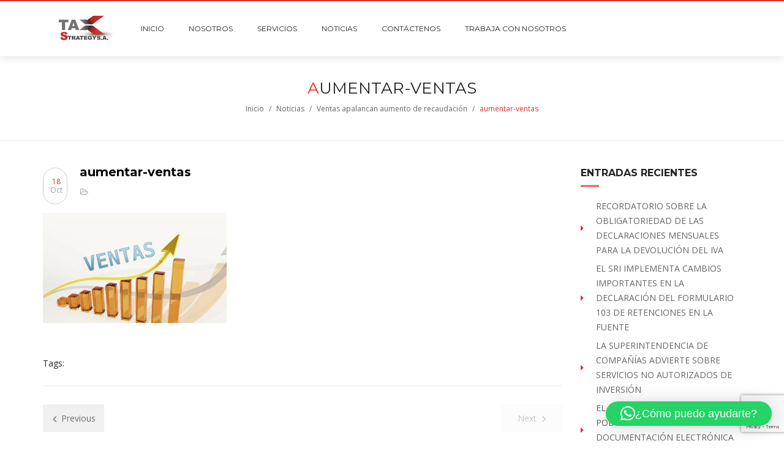

--- FILE ---
content_type: text/html; charset=UTF-8
request_url: https://taxstrategy.com.ec/ventas-apalancan-aumento-de-recaudacion-2/aumentar-ventas/
body_size: 15671
content:
<!DOCTYPE html>
<html lang="es">
<head>
	<meta charset="UTF-8">
	<meta http-equiv="X-UA-Compatible" content="IE=edge"/>
	<meta name="viewport" content="width=device-width, initial-scale=1">
			<link rel="shortcut icon" href="https://taxstrategy.com.ec/wp-content/uploads/2017/11/ico.png" />
	
	<meta name='robots' content='index, follow, max-image-preview:large, max-snippet:-1, max-video-preview:-1' />
	<style>img:is([sizes="auto" i], [sizes^="auto," i]) { contain-intrinsic-size: 3000px 1500px }</style>
	
	<!-- This site is optimized with the Yoast SEO plugin v26.4 - https://yoast.com/wordpress/plugins/seo/ -->
	<title>aumentar-ventas - TAXSTRATEGY S.A.</title>
	<link rel="canonical" href="https://taxstrategy.com.ec/ventas-apalancan-aumento-de-recaudacion-2/aumentar-ventas/" />
	<meta property="og:locale" content="es_ES" />
	<meta property="og:type" content="article" />
	<meta property="og:title" content="aumentar-ventas - TAXSTRATEGY S.A." />
	<meta property="og:url" content="https://taxstrategy.com.ec/ventas-apalancan-aumento-de-recaudacion-2/aumentar-ventas/" />
	<meta property="og:site_name" content="TAXSTRATEGY S.A." />
	<meta property="article:publisher" content="https://www.facebook.com/taxstrategy.ec" />
	<meta property="og:image" content="https://taxstrategy.com.ec/ventas-apalancan-aumento-de-recaudacion-2/aumentar-ventas" />
	<meta property="og:image:width" content="1200" />
	<meta property="og:image:height" content="720" />
	<meta property="og:image:type" content="image/jpeg" />
	<meta name="twitter:card" content="summary_large_image" />
	<script type="application/ld+json" class="yoast-schema-graph">{"@context":"https://schema.org","@graph":[{"@type":"WebPage","@id":"https://taxstrategy.com.ec/ventas-apalancan-aumento-de-recaudacion-2/aumentar-ventas/","url":"https://taxstrategy.com.ec/ventas-apalancan-aumento-de-recaudacion-2/aumentar-ventas/","name":"aumentar-ventas - TAXSTRATEGY S.A.","isPartOf":{"@id":"https://taxstrategy.com.ec/#website"},"primaryImageOfPage":{"@id":"https://taxstrategy.com.ec/ventas-apalancan-aumento-de-recaudacion-2/aumentar-ventas/#primaryimage"},"image":{"@id":"https://taxstrategy.com.ec/ventas-apalancan-aumento-de-recaudacion-2/aumentar-ventas/#primaryimage"},"thumbnailUrl":"https://taxstrategy.com.ec/wp-content/uploads/2022/10/aumentar-ventas.jpg","datePublished":"2022-10-18T03:41:07+00:00","breadcrumb":{"@id":"https://taxstrategy.com.ec/ventas-apalancan-aumento-de-recaudacion-2/aumentar-ventas/#breadcrumb"},"inLanguage":"es","potentialAction":[{"@type":"ReadAction","target":["https://taxstrategy.com.ec/ventas-apalancan-aumento-de-recaudacion-2/aumentar-ventas/"]}]},{"@type":"ImageObject","inLanguage":"es","@id":"https://taxstrategy.com.ec/ventas-apalancan-aumento-de-recaudacion-2/aumentar-ventas/#primaryimage","url":"https://taxstrategy.com.ec/wp-content/uploads/2022/10/aumentar-ventas.jpg","contentUrl":"https://taxstrategy.com.ec/wp-content/uploads/2022/10/aumentar-ventas.jpg","width":1200,"height":720},{"@type":"BreadcrumbList","@id":"https://taxstrategy.com.ec/ventas-apalancan-aumento-de-recaudacion-2/aumentar-ventas/#breadcrumb","itemListElement":[{"@type":"ListItem","position":1,"name":"Portada","item":"https://taxstrategy.com.ec/"},{"@type":"ListItem","position":2,"name":"Ventas apalancan aumento de recaudación","item":"https://taxstrategy.com.ec/ventas-apalancan-aumento-de-recaudacion-2/"},{"@type":"ListItem","position":3,"name":"aumentar-ventas"}]},{"@type":"WebSite","@id":"https://taxstrategy.com.ec/#website","url":"https://taxstrategy.com.ec/","name":"TAXSTRATEGY S.A.","description":"Recuperación de Impuestos - Asesoría Tributaria - Anexos Tributarios - Analisis de Impuestos","potentialAction":[{"@type":"SearchAction","target":{"@type":"EntryPoint","urlTemplate":"https://taxstrategy.com.ec/?s={search_term_string}"},"query-input":{"@type":"PropertyValueSpecification","valueRequired":true,"valueName":"search_term_string"}}],"inLanguage":"es"}]}</script>
	<!-- / Yoast SEO plugin. -->


<link rel='dns-prefetch' href='//cdnjs.cloudflare.com' />
<link rel='dns-prefetch' href='//www.googletagmanager.com' />
<link rel='dns-prefetch' href='//fonts.googleapis.com' />
<link rel='preconnect' href='https://fonts.gstatic.com' crossorigin />
<link rel="alternate" type="application/rss+xml" title="TAXSTRATEGY S.A. &raquo; Feed" href="https://taxstrategy.com.ec/feed/" />
<link rel="alternate" type="application/rss+xml" title="TAXSTRATEGY S.A. &raquo; Feed de los comentarios" href="https://taxstrategy.com.ec/comments/feed/" />
<link rel="alternate" type="application/rss+xml" title="TAXSTRATEGY S.A. &raquo; Comentario aumentar-ventas del feed" href="https://taxstrategy.com.ec/ventas-apalancan-aumento-de-recaudacion-2/aumentar-ventas/feed/" />
		<!-- This site uses the Google Analytics by ExactMetrics plugin v8.10.2 - Using Analytics tracking - https://www.exactmetrics.com/ -->
							<script src="//www.googletagmanager.com/gtag/js?id=G-62DVKNQC4V"  data-cfasync="false" data-wpfc-render="false" type="text/javascript" async></script>
			<script data-cfasync="false" data-wpfc-render="false" type="text/javascript">
				var em_version = '8.10.2';
				var em_track_user = true;
				var em_no_track_reason = '';
								var ExactMetricsDefaultLocations = {"page_location":"https:\/\/taxstrategy.com.ec\/ventas-apalancan-aumento-de-recaudacion-2\/aumentar-ventas\/"};
								if ( typeof ExactMetricsPrivacyGuardFilter === 'function' ) {
					var ExactMetricsLocations = (typeof ExactMetricsExcludeQuery === 'object') ? ExactMetricsPrivacyGuardFilter( ExactMetricsExcludeQuery ) : ExactMetricsPrivacyGuardFilter( ExactMetricsDefaultLocations );
				} else {
					var ExactMetricsLocations = (typeof ExactMetricsExcludeQuery === 'object') ? ExactMetricsExcludeQuery : ExactMetricsDefaultLocations;
				}

								var disableStrs = [
										'ga-disable-G-62DVKNQC4V',
									];

				/* Function to detect opted out users */
				function __gtagTrackerIsOptedOut() {
					for (var index = 0; index < disableStrs.length; index++) {
						if (document.cookie.indexOf(disableStrs[index] + '=true') > -1) {
							return true;
						}
					}

					return false;
				}

				/* Disable tracking if the opt-out cookie exists. */
				if (__gtagTrackerIsOptedOut()) {
					for (var index = 0; index < disableStrs.length; index++) {
						window[disableStrs[index]] = true;
					}
				}

				/* Opt-out function */
				function __gtagTrackerOptout() {
					for (var index = 0; index < disableStrs.length; index++) {
						document.cookie = disableStrs[index] + '=true; expires=Thu, 31 Dec 2099 23:59:59 UTC; path=/';
						window[disableStrs[index]] = true;
					}
				}

				if ('undefined' === typeof gaOptout) {
					function gaOptout() {
						__gtagTrackerOptout();
					}
				}
								window.dataLayer = window.dataLayer || [];

				window.ExactMetricsDualTracker = {
					helpers: {},
					trackers: {},
				};
				if (em_track_user) {
					function __gtagDataLayer() {
						dataLayer.push(arguments);
					}

					function __gtagTracker(type, name, parameters) {
						if (!parameters) {
							parameters = {};
						}

						if (parameters.send_to) {
							__gtagDataLayer.apply(null, arguments);
							return;
						}

						if (type === 'event') {
														parameters.send_to = exactmetrics_frontend.v4_id;
							var hookName = name;
							if (typeof parameters['event_category'] !== 'undefined') {
								hookName = parameters['event_category'] + ':' + name;
							}

							if (typeof ExactMetricsDualTracker.trackers[hookName] !== 'undefined') {
								ExactMetricsDualTracker.trackers[hookName](parameters);
							} else {
								__gtagDataLayer('event', name, parameters);
							}
							
						} else {
							__gtagDataLayer.apply(null, arguments);
						}
					}

					__gtagTracker('js', new Date());
					__gtagTracker('set', {
						'developer_id.dNDMyYj': true,
											});
					if ( ExactMetricsLocations.page_location ) {
						__gtagTracker('set', ExactMetricsLocations);
					}
										__gtagTracker('config', 'G-62DVKNQC4V', {"forceSSL":"true"} );
										window.gtag = __gtagTracker;										(function () {
						/* https://developers.google.com/analytics/devguides/collection/analyticsjs/ */
						/* ga and __gaTracker compatibility shim. */
						var noopfn = function () {
							return null;
						};
						var newtracker = function () {
							return new Tracker();
						};
						var Tracker = function () {
							return null;
						};
						var p = Tracker.prototype;
						p.get = noopfn;
						p.set = noopfn;
						p.send = function () {
							var args = Array.prototype.slice.call(arguments);
							args.unshift('send');
							__gaTracker.apply(null, args);
						};
						var __gaTracker = function () {
							var len = arguments.length;
							if (len === 0) {
								return;
							}
							var f = arguments[len - 1];
							if (typeof f !== 'object' || f === null || typeof f.hitCallback !== 'function') {
								if ('send' === arguments[0]) {
									var hitConverted, hitObject = false, action;
									if ('event' === arguments[1]) {
										if ('undefined' !== typeof arguments[3]) {
											hitObject = {
												'eventAction': arguments[3],
												'eventCategory': arguments[2],
												'eventLabel': arguments[4],
												'value': arguments[5] ? arguments[5] : 1,
											}
										}
									}
									if ('pageview' === arguments[1]) {
										if ('undefined' !== typeof arguments[2]) {
											hitObject = {
												'eventAction': 'page_view',
												'page_path': arguments[2],
											}
										}
									}
									if (typeof arguments[2] === 'object') {
										hitObject = arguments[2];
									}
									if (typeof arguments[5] === 'object') {
										Object.assign(hitObject, arguments[5]);
									}
									if ('undefined' !== typeof arguments[1].hitType) {
										hitObject = arguments[1];
										if ('pageview' === hitObject.hitType) {
											hitObject.eventAction = 'page_view';
										}
									}
									if (hitObject) {
										action = 'timing' === arguments[1].hitType ? 'timing_complete' : hitObject.eventAction;
										hitConverted = mapArgs(hitObject);
										__gtagTracker('event', action, hitConverted);
									}
								}
								return;
							}

							function mapArgs(args) {
								var arg, hit = {};
								var gaMap = {
									'eventCategory': 'event_category',
									'eventAction': 'event_action',
									'eventLabel': 'event_label',
									'eventValue': 'event_value',
									'nonInteraction': 'non_interaction',
									'timingCategory': 'event_category',
									'timingVar': 'name',
									'timingValue': 'value',
									'timingLabel': 'event_label',
									'page': 'page_path',
									'location': 'page_location',
									'title': 'page_title',
									'referrer' : 'page_referrer',
								};
								for (arg in args) {
																		if (!(!args.hasOwnProperty(arg) || !gaMap.hasOwnProperty(arg))) {
										hit[gaMap[arg]] = args[arg];
									} else {
										hit[arg] = args[arg];
									}
								}
								return hit;
							}

							try {
								f.hitCallback();
							} catch (ex) {
							}
						};
						__gaTracker.create = newtracker;
						__gaTracker.getByName = newtracker;
						__gaTracker.getAll = function () {
							return [];
						};
						__gaTracker.remove = noopfn;
						__gaTracker.loaded = true;
						window['__gaTracker'] = __gaTracker;
					})();
									} else {
										console.log("");
					(function () {
						function __gtagTracker() {
							return null;
						}

						window['__gtagTracker'] = __gtagTracker;
						window['gtag'] = __gtagTracker;
					})();
									}
			</script>
							<!-- / Google Analytics by ExactMetrics -->
		<style id='classic-theme-styles-inline-css' type='text/css'>
/*! This file is auto-generated */
.wp-block-button__link{color:#fff;background-color:#32373c;border-radius:9999px;box-shadow:none;text-decoration:none;padding:calc(.667em + 2px) calc(1.333em + 2px);font-size:1.125em}.wp-block-file__button{background:#32373c;color:#fff;text-decoration:none}
</style>
<style id='global-styles-inline-css' type='text/css'>
:root{--wp--preset--aspect-ratio--square: 1;--wp--preset--aspect-ratio--4-3: 4/3;--wp--preset--aspect-ratio--3-4: 3/4;--wp--preset--aspect-ratio--3-2: 3/2;--wp--preset--aspect-ratio--2-3: 2/3;--wp--preset--aspect-ratio--16-9: 16/9;--wp--preset--aspect-ratio--9-16: 9/16;--wp--preset--color--black: #000000;--wp--preset--color--cyan-bluish-gray: #abb8c3;--wp--preset--color--white: #ffffff;--wp--preset--color--pale-pink: #f78da7;--wp--preset--color--vivid-red: #cf2e2e;--wp--preset--color--luminous-vivid-orange: #ff6900;--wp--preset--color--luminous-vivid-amber: #fcb900;--wp--preset--color--light-green-cyan: #7bdcb5;--wp--preset--color--vivid-green-cyan: #00d084;--wp--preset--color--pale-cyan-blue: #8ed1fc;--wp--preset--color--vivid-cyan-blue: #0693e3;--wp--preset--color--vivid-purple: #9b51e0;--wp--preset--gradient--vivid-cyan-blue-to-vivid-purple: linear-gradient(135deg,rgba(6,147,227,1) 0%,rgb(155,81,224) 100%);--wp--preset--gradient--light-green-cyan-to-vivid-green-cyan: linear-gradient(135deg,rgb(122,220,180) 0%,rgb(0,208,130) 100%);--wp--preset--gradient--luminous-vivid-amber-to-luminous-vivid-orange: linear-gradient(135deg,rgba(252,185,0,1) 0%,rgba(255,105,0,1) 100%);--wp--preset--gradient--luminous-vivid-orange-to-vivid-red: linear-gradient(135deg,rgba(255,105,0,1) 0%,rgb(207,46,46) 100%);--wp--preset--gradient--very-light-gray-to-cyan-bluish-gray: linear-gradient(135deg,rgb(238,238,238) 0%,rgb(169,184,195) 100%);--wp--preset--gradient--cool-to-warm-spectrum: linear-gradient(135deg,rgb(74,234,220) 0%,rgb(151,120,209) 20%,rgb(207,42,186) 40%,rgb(238,44,130) 60%,rgb(251,105,98) 80%,rgb(254,248,76) 100%);--wp--preset--gradient--blush-light-purple: linear-gradient(135deg,rgb(255,206,236) 0%,rgb(152,150,240) 100%);--wp--preset--gradient--blush-bordeaux: linear-gradient(135deg,rgb(254,205,165) 0%,rgb(254,45,45) 50%,rgb(107,0,62) 100%);--wp--preset--gradient--luminous-dusk: linear-gradient(135deg,rgb(255,203,112) 0%,rgb(199,81,192) 50%,rgb(65,88,208) 100%);--wp--preset--gradient--pale-ocean: linear-gradient(135deg,rgb(255,245,203) 0%,rgb(182,227,212) 50%,rgb(51,167,181) 100%);--wp--preset--gradient--electric-grass: linear-gradient(135deg,rgb(202,248,128) 0%,rgb(113,206,126) 100%);--wp--preset--gradient--midnight: linear-gradient(135deg,rgb(2,3,129) 0%,rgb(40,116,252) 100%);--wp--preset--font-size--small: 13px;--wp--preset--font-size--medium: 20px;--wp--preset--font-size--large: 36px;--wp--preset--font-size--x-large: 42px;--wp--preset--spacing--20: 0.44rem;--wp--preset--spacing--30: 0.67rem;--wp--preset--spacing--40: 1rem;--wp--preset--spacing--50: 1.5rem;--wp--preset--spacing--60: 2.25rem;--wp--preset--spacing--70: 3.38rem;--wp--preset--spacing--80: 5.06rem;--wp--preset--shadow--natural: 6px 6px 9px rgba(0, 0, 0, 0.2);--wp--preset--shadow--deep: 12px 12px 50px rgba(0, 0, 0, 0.4);--wp--preset--shadow--sharp: 6px 6px 0px rgba(0, 0, 0, 0.2);--wp--preset--shadow--outlined: 6px 6px 0px -3px rgba(255, 255, 255, 1), 6px 6px rgba(0, 0, 0, 1);--wp--preset--shadow--crisp: 6px 6px 0px rgba(0, 0, 0, 1);}:where(.is-layout-flex){gap: 0.5em;}:where(.is-layout-grid){gap: 0.5em;}body .is-layout-flex{display: flex;}.is-layout-flex{flex-wrap: wrap;align-items: center;}.is-layout-flex > :is(*, div){margin: 0;}body .is-layout-grid{display: grid;}.is-layout-grid > :is(*, div){margin: 0;}:where(.wp-block-columns.is-layout-flex){gap: 2em;}:where(.wp-block-columns.is-layout-grid){gap: 2em;}:where(.wp-block-post-template.is-layout-flex){gap: 1.25em;}:where(.wp-block-post-template.is-layout-grid){gap: 1.25em;}.has-black-color{color: var(--wp--preset--color--black) !important;}.has-cyan-bluish-gray-color{color: var(--wp--preset--color--cyan-bluish-gray) !important;}.has-white-color{color: var(--wp--preset--color--white) !important;}.has-pale-pink-color{color: var(--wp--preset--color--pale-pink) !important;}.has-vivid-red-color{color: var(--wp--preset--color--vivid-red) !important;}.has-luminous-vivid-orange-color{color: var(--wp--preset--color--luminous-vivid-orange) !important;}.has-luminous-vivid-amber-color{color: var(--wp--preset--color--luminous-vivid-amber) !important;}.has-light-green-cyan-color{color: var(--wp--preset--color--light-green-cyan) !important;}.has-vivid-green-cyan-color{color: var(--wp--preset--color--vivid-green-cyan) !important;}.has-pale-cyan-blue-color{color: var(--wp--preset--color--pale-cyan-blue) !important;}.has-vivid-cyan-blue-color{color: var(--wp--preset--color--vivid-cyan-blue) !important;}.has-vivid-purple-color{color: var(--wp--preset--color--vivid-purple) !important;}.has-black-background-color{background-color: var(--wp--preset--color--black) !important;}.has-cyan-bluish-gray-background-color{background-color: var(--wp--preset--color--cyan-bluish-gray) !important;}.has-white-background-color{background-color: var(--wp--preset--color--white) !important;}.has-pale-pink-background-color{background-color: var(--wp--preset--color--pale-pink) !important;}.has-vivid-red-background-color{background-color: var(--wp--preset--color--vivid-red) !important;}.has-luminous-vivid-orange-background-color{background-color: var(--wp--preset--color--luminous-vivid-orange) !important;}.has-luminous-vivid-amber-background-color{background-color: var(--wp--preset--color--luminous-vivid-amber) !important;}.has-light-green-cyan-background-color{background-color: var(--wp--preset--color--light-green-cyan) !important;}.has-vivid-green-cyan-background-color{background-color: var(--wp--preset--color--vivid-green-cyan) !important;}.has-pale-cyan-blue-background-color{background-color: var(--wp--preset--color--pale-cyan-blue) !important;}.has-vivid-cyan-blue-background-color{background-color: var(--wp--preset--color--vivid-cyan-blue) !important;}.has-vivid-purple-background-color{background-color: var(--wp--preset--color--vivid-purple) !important;}.has-black-border-color{border-color: var(--wp--preset--color--black) !important;}.has-cyan-bluish-gray-border-color{border-color: var(--wp--preset--color--cyan-bluish-gray) !important;}.has-white-border-color{border-color: var(--wp--preset--color--white) !important;}.has-pale-pink-border-color{border-color: var(--wp--preset--color--pale-pink) !important;}.has-vivid-red-border-color{border-color: var(--wp--preset--color--vivid-red) !important;}.has-luminous-vivid-orange-border-color{border-color: var(--wp--preset--color--luminous-vivid-orange) !important;}.has-luminous-vivid-amber-border-color{border-color: var(--wp--preset--color--luminous-vivid-amber) !important;}.has-light-green-cyan-border-color{border-color: var(--wp--preset--color--light-green-cyan) !important;}.has-vivid-green-cyan-border-color{border-color: var(--wp--preset--color--vivid-green-cyan) !important;}.has-pale-cyan-blue-border-color{border-color: var(--wp--preset--color--pale-cyan-blue) !important;}.has-vivid-cyan-blue-border-color{border-color: var(--wp--preset--color--vivid-cyan-blue) !important;}.has-vivid-purple-border-color{border-color: var(--wp--preset--color--vivid-purple) !important;}.has-vivid-cyan-blue-to-vivid-purple-gradient-background{background: var(--wp--preset--gradient--vivid-cyan-blue-to-vivid-purple) !important;}.has-light-green-cyan-to-vivid-green-cyan-gradient-background{background: var(--wp--preset--gradient--light-green-cyan-to-vivid-green-cyan) !important;}.has-luminous-vivid-amber-to-luminous-vivid-orange-gradient-background{background: var(--wp--preset--gradient--luminous-vivid-amber-to-luminous-vivid-orange) !important;}.has-luminous-vivid-orange-to-vivid-red-gradient-background{background: var(--wp--preset--gradient--luminous-vivid-orange-to-vivid-red) !important;}.has-very-light-gray-to-cyan-bluish-gray-gradient-background{background: var(--wp--preset--gradient--very-light-gray-to-cyan-bluish-gray) !important;}.has-cool-to-warm-spectrum-gradient-background{background: var(--wp--preset--gradient--cool-to-warm-spectrum) !important;}.has-blush-light-purple-gradient-background{background: var(--wp--preset--gradient--blush-light-purple) !important;}.has-blush-bordeaux-gradient-background{background: var(--wp--preset--gradient--blush-bordeaux) !important;}.has-luminous-dusk-gradient-background{background: var(--wp--preset--gradient--luminous-dusk) !important;}.has-pale-ocean-gradient-background{background: var(--wp--preset--gradient--pale-ocean) !important;}.has-electric-grass-gradient-background{background: var(--wp--preset--gradient--electric-grass) !important;}.has-midnight-gradient-background{background: var(--wp--preset--gradient--midnight) !important;}.has-small-font-size{font-size: var(--wp--preset--font-size--small) !important;}.has-medium-font-size{font-size: var(--wp--preset--font-size--medium) !important;}.has-large-font-size{font-size: var(--wp--preset--font-size--large) !important;}.has-x-large-font-size{font-size: var(--wp--preset--font-size--x-large) !important;}
:where(.wp-block-post-template.is-layout-flex){gap: 1.25em;}:where(.wp-block-post-template.is-layout-grid){gap: 1.25em;}
:where(.wp-block-columns.is-layout-flex){gap: 2em;}:where(.wp-block-columns.is-layout-grid){gap: 2em;}
:root :where(.wp-block-pullquote){font-size: 1.5em;line-height: 1.6;}
</style>
<link rel='stylesheet' id='wpo_min-header-0-css' href='https://taxstrategy.com.ec/wp-content/cache/wpo-minify/1763744886/assets/wpo-minify-header-a97ccd76.min.css' type='text/css' media='all' />
<script type="text/javascript" src="https://taxstrategy.com.ec/wp-content/cache/wpo-minify/1763744886/assets/wpo-minify-header-223e0d61.min.js" id="wpo_min-header-0-js" async="async" data-wp-strategy="async"></script>
<script type="text/javascript" src="https://taxstrategy.com.ec/wp-content/cache/wpo-minify/1763744886/assets/wpo-minify-header-15fa44b0.min.js" id="wpo_min-header-1-js"></script>

<!-- Fragmento de código de la etiqueta de Google (gtag.js) añadida por Site Kit -->
<!-- Fragmento de código de Google Analytics añadido por Site Kit -->
<script type="text/javascript" src="https://www.googletagmanager.com/gtag/js?id=G-62DVKNQC4V" id="google_gtagjs-js" async></script>
<script type="text/javascript" id="google_gtagjs-js-after">
/* <![CDATA[ */
window.dataLayer = window.dataLayer || [];function gtag(){dataLayer.push(arguments);}
gtag("set","linker",{"domains":["taxstrategy.com.ec"]});
gtag("js", new Date());
gtag("set", "developer_id.dZTNiMT", true);
gtag("config", "G-62DVKNQC4V", {"googlesitekit_post_type":"attachment"});
 window._googlesitekit = window._googlesitekit || {}; window._googlesitekit.throttledEvents = []; window._googlesitekit.gtagEvent = (name, data) => { var key = JSON.stringify( { name, data } ); if ( !! window._googlesitekit.throttledEvents[ key ] ) { return; } window._googlesitekit.throttledEvents[ key ] = true; setTimeout( () => { delete window._googlesitekit.throttledEvents[ key ]; }, 5 ); gtag( "event", name, { ...data, event_source: "site-kit" } ); }; 
/* ]]> */
</script>
<script type="text/javascript" src="https://taxstrategy.com.ec/wp-content/cache/wpo-minify/1763744886/assets/wpo-minify-header-6f6d07bc.min.js" id="wpo_min-header-3-js"></script>
<link rel="https://api.w.org/" href="https://taxstrategy.com.ec/wp-json/" /><link rel="alternate" title="JSON" type="application/json" href="https://taxstrategy.com.ec/wp-json/wp/v2/media/8173" /><link rel="EditURI" type="application/rsd+xml" title="RSD" href="https://taxstrategy.com.ec/xmlrpc.php?rsd" />
<link rel="alternate" title="oEmbed (JSON)" type="application/json+oembed" href="https://taxstrategy.com.ec/wp-json/oembed/1.0/embed?url=https%3A%2F%2Ftaxstrategy.com.ec%2Fventas-apalancan-aumento-de-recaudacion-2%2Faumentar-ventas%2F" />
<link rel="alternate" title="oEmbed (XML)" type="text/xml+oembed" href="https://taxstrategy.com.ec/wp-json/oembed/1.0/embed?url=https%3A%2F%2Ftaxstrategy.com.ec%2Fventas-apalancan-aumento-de-recaudacion-2%2Faumentar-ventas%2F&#038;format=xml" />
<meta name="generator" content="Redux 4.5.8" /><meta name="generator" content="Site Kit by Google 1.166.0" />
        <script type="text/javascript">
            var jQueryMigrateHelperHasSentDowngrade = false;

			window.onerror = function( msg, url, line, col, error ) {
				// Break out early, do not processing if a downgrade reqeust was already sent.
				if ( jQueryMigrateHelperHasSentDowngrade ) {
					return true;
                }

				var xhr = new XMLHttpRequest();
				var nonce = '457d6ec138';
				var jQueryFunctions = [
					'andSelf',
					'browser',
					'live',
					'boxModel',
					'support.boxModel',
					'size',
					'swap',
					'clean',
					'sub',
                ];
				var match_pattern = /\)\.(.+?) is not a function/;
                var erroredFunction = msg.match( match_pattern );

                // If there was no matching functions, do not try to downgrade.
                if ( null === erroredFunction || typeof erroredFunction !== 'object' || typeof erroredFunction[1] === "undefined" || -1 === jQueryFunctions.indexOf( erroredFunction[1] ) ) {
                    return true;
                }

                // Set that we've now attempted a downgrade request.
                jQueryMigrateHelperHasSentDowngrade = true;

				xhr.open( 'POST', 'https://taxstrategy.com.ec/wp-admin/admin-ajax.php' );
				xhr.setRequestHeader( 'Content-Type', 'application/x-www-form-urlencoded' );
				xhr.onload = function () {
					var response,
                        reload = false;

					if ( 200 === xhr.status ) {
                        try {
                        	response = JSON.parse( xhr.response );

                        	reload = response.data.reload;
                        } catch ( e ) {
                        	reload = false;
                        }
                    }

					// Automatically reload the page if a deprecation caused an automatic downgrade, ensure visitors get the best possible experience.
					if ( reload ) {
						location.reload();
                    }
				};

				xhr.send( encodeURI( 'action=jquery-migrate-downgrade-version&_wpnonce=' + nonce ) );

				// Suppress error alerts in older browsers
				return true;
			}
        </script>

		<meta name="generator" content="Elementor 3.33.1; features: additional_custom_breakpoints; settings: css_print_method-external, google_font-enabled, font_display-auto">
<style type="text/css">.recentcomments a{display:inline !important;padding:0 !important;margin:0 !important;}</style><meta name="generator" content="Powered by WPBakery Page Builder - drag and drop page builder for WordPress."/>
<!--[if lte IE 9]><link rel="stylesheet" type="text/css" href="https://taxstrategy.com.ec/wp-content/plugins/js_composer/assets/css/vc_lte_ie9.min.css" media="screen"><![endif]-->			<style>
				.e-con.e-parent:nth-of-type(n+4):not(.e-lazyloaded):not(.e-no-lazyload),
				.e-con.e-parent:nth-of-type(n+4):not(.e-lazyloaded):not(.e-no-lazyload) * {
					background-image: none !important;
				}
				@media screen and (max-height: 1024px) {
					.e-con.e-parent:nth-of-type(n+3):not(.e-lazyloaded):not(.e-no-lazyload),
					.e-con.e-parent:nth-of-type(n+3):not(.e-lazyloaded):not(.e-no-lazyload) * {
						background-image: none !important;
					}
				}
				@media screen and (max-height: 640px) {
					.e-con.e-parent:nth-of-type(n+2):not(.e-lazyloaded):not(.e-no-lazyload),
					.e-con.e-parent:nth-of-type(n+2):not(.e-lazyloaded):not(.e-no-lazyload) * {
						background-image: none !important;
					}
				}
			</style>
			<meta name="generator" content="Powered by Slider Revolution 6.4.6 - responsive, Mobile-Friendly Slider Plugin for WordPress with comfortable drag and drop interface." />
<script type="text/javascript">function setREVStartSize(e){
			//window.requestAnimationFrame(function() {				 
				window.RSIW = window.RSIW===undefined ? window.innerWidth : window.RSIW;	
				window.RSIH = window.RSIH===undefined ? window.innerHeight : window.RSIH;	
				try {								
					var pw = document.getElementById(e.c).parentNode.offsetWidth,
						newh;
					pw = pw===0 || isNaN(pw) ? window.RSIW : pw;
					e.tabw = e.tabw===undefined ? 0 : parseInt(e.tabw);
					e.thumbw = e.thumbw===undefined ? 0 : parseInt(e.thumbw);
					e.tabh = e.tabh===undefined ? 0 : parseInt(e.tabh);
					e.thumbh = e.thumbh===undefined ? 0 : parseInt(e.thumbh);
					e.tabhide = e.tabhide===undefined ? 0 : parseInt(e.tabhide);
					e.thumbhide = e.thumbhide===undefined ? 0 : parseInt(e.thumbhide);
					e.mh = e.mh===undefined || e.mh=="" || e.mh==="auto" ? 0 : parseInt(e.mh,0);		
					if(e.layout==="fullscreen" || e.l==="fullscreen") 						
						newh = Math.max(e.mh,window.RSIH);					
					else{					
						e.gw = Array.isArray(e.gw) ? e.gw : [e.gw];
						for (var i in e.rl) if (e.gw[i]===undefined || e.gw[i]===0) e.gw[i] = e.gw[i-1];					
						e.gh = e.el===undefined || e.el==="" || (Array.isArray(e.el) && e.el.length==0)? e.gh : e.el;
						e.gh = Array.isArray(e.gh) ? e.gh : [e.gh];
						for (var i in e.rl) if (e.gh[i]===undefined || e.gh[i]===0) e.gh[i] = e.gh[i-1];
											
						var nl = new Array(e.rl.length),
							ix = 0,						
							sl;					
						e.tabw = e.tabhide>=pw ? 0 : e.tabw;
						e.thumbw = e.thumbhide>=pw ? 0 : e.thumbw;
						e.tabh = e.tabhide>=pw ? 0 : e.tabh;
						e.thumbh = e.thumbhide>=pw ? 0 : e.thumbh;					
						for (var i in e.rl) nl[i] = e.rl[i]<window.RSIW ? 0 : e.rl[i];
						sl = nl[0];									
						for (var i in nl) if (sl>nl[i] && nl[i]>0) { sl = nl[i]; ix=i;}															
						var m = pw>(e.gw[ix]+e.tabw+e.thumbw) ? 1 : (pw-(e.tabw+e.thumbw)) / (e.gw[ix]);					
						newh =  (e.gh[ix] * m) + (e.tabh + e.thumbh);
					}				
					if(window.rs_init_css===undefined) window.rs_init_css = document.head.appendChild(document.createElement("style"));					
					document.getElementById(e.c).height = newh+"px";
					window.rs_init_css.innerHTML += "#"+e.c+"_wrapper { height: "+newh+"px }";				
				} catch(e){
					console.log("Failure at Presize of Slider:" + e)
				}					   
			//});
		  };</script>
		<style type="text/css" id="wp-custom-css">
			.one-half,
.one-third {
    position: relative;
    margin-right: 4%;
    float: left;
        margin-bottom: 20px;
 
}
 
.one-half { width: 48%; }
.one-third { width: 30.66%; }
 
.last {
    margin-right: 0 !important;
    clear: right;
}
 
@media only screen and (max-width: 767px) {
    .one-half, .one-third {
        width: 100%;
        margin-right: 0;
			z-index: -2;
    }
}		</style>
		<style id="jws_theme_options-dynamic-css" title="dynamic-css" class="redux-options-output">body{background-color:#ffffff;}.tb-header-wrap.tb-current-header{padding-top:0px;padding-right:0px;padding-bottom:0px;padding-left:0px;}.tb-header-wrap #nav > li > a, .tb-header-wrap.tb-current-header .tb-extra-menu a{font-family:Montserrat;font-style:normal;font-size:12px;}.tb-header-wrap #nav > li > ul li a{font-family:"Open Sans";line-height:24px;font-style:normal;font-size:12px;}.tb-header-wrap #nav > li{margin-right:20px;margin-left:20px;}.tb-error404-wrap{background-image:url('https://taxstrategy.com.ec/wp-content/themes/financial/assets/images/404-page/background.jpg');}.jws_theme_footer.tb-current-footer{background-color:transparent;}.jws_theme_footer.tb-current-footer{margin-top:40px;}.jws_theme_footer.tb-current-footer .footer-top{background-color:#252525;}.jws_theme_footer.tb-current-footer .footer-top{margin-top:0px;margin-right:0px;margin-bottom:0px;margin-left:0px;}.jws_theme_footer.tb-current-footer .footer-top{padding-top:55px;padding-right:0px;padding-bottom:40px;padding-left:0px;}.jws_theme_footer.tb-current-footer .footer-bottom{background-color:#171717;}.jws_theme_footer.tb-current-footer .footer-bottom{margin-top:0px;margin-right:0px;margin-bottom:0px;margin-left:0px;}.jws_theme_footer.tb-current-footer .footer-bottom{padding-top:20px;padding-right:0px;padding-bottom:20px;padding-left:0px;}body{font-family:"Open Sans";line-height:24px;font-weight:400;font-style:normal;color:#666;font-size:14px;}body h1{font-family:Montserrat;line-height:26px;font-weight:700;font-style:normal;color:#222;font-size:26px;}h2{font-family:Montserrat;line-height:20px;font-weight:700;font-style:normal;color:#000;font-size:20px;}h3{font-family:Montserrat;line-height:22px;font-weight:700;font-style:normal;color:#000;font-size:18px;}h4{font-family:Montserrat;line-height:22px;font-weight:normal;font-style:normal;color:#000;font-size:16px;}h5{font-family:Montserrat;line-height:22px;font-weight:normal;font-style:normal;color:#000;font-size:14px;}h6{font-family:Montserrat;line-height:17px;font-weight:normal;font-style:normal;color:#000;font-size:14px;}.font-financial-1{font-family:Montserrat;font-weight:700;}.font-financial-2{font-family:Montserrat;font-weight:400;}.title-bar .page-title{font-family:Montserrat;text-align:center;line-height:27px;font-weight:normal;font-style:normal;color:#222;font-size:26px;}.title-bar, .title-bar-shop{background-color:#fff;}.title-bar, .title-bar-shop{padding-top:39px;padding-right:0px;padding-bottom:39px;padding-left:0px;}.title-bar{margin-top:0px;margin-right:0px;margin-bottom:40px;margin-left:0px;}</style><noscript><style type="text/css"> .wpb_animate_when_almost_visible { opacity: 1; }</style></noscript>	<!-- Facebook Pixel Code -->
<script>
  !function(f,b,e,v,n,t,s)
  {if(f.fbq)return;n=f.fbq=function(){n.callMethod?
  n.callMethod.apply(n,arguments):n.queue.push(arguments)};
  if(!f._fbq)f._fbq=n;n.push=n;n.loaded=!0;n.version='2.0';
  n.queue=[];t=b.createElement(e);t.async=!0;
  t.src=v;s=b.getElementsByTagName(e)[0];
  s.parentNode.insertBefore(t,s)}(window, document,'script',
  'https://connect.facebook.net/en_US/fbevents.js');
  fbq('init', '663089660852798');
  fbq('track', 'PageView');
</script>
<noscript><img height="1" width="1" style="display:none"
  src="https://www.facebook.com/tr?id=663089660852798&ev=PageView&noscript=1"
/></noscript>
<!-- End Facebook Pixel Code -->
</head>
<body data-rsssl=1 class="attachment wp-singular attachment-template-default single single-attachment postid-8173 attachmentid-8173 attachment-jpeg wp-theme-financial wide has-header-v3 wpb-js-composer js-comp-ver-5.3 vc_responsive elementor-default elementor-kit-7567">	
	<div id="jws_theme_wrapper">
			<div class="tb-header-wrap tb-header-v3 tb-current-header tb-header-stick">
	<div class="tb-header-menu">
		<div class="no-container">
			<div class="tb-header-menu-inner">
				<div class="clearfix">
					<div class="tb-logo pull-left">
						<a href="https://taxstrategy.com.ec">
							<img alt="logo" src="https://taxstrategy.com.ec/wp-content/uploads/2017/09/logo.png" class="img-responsive main-logo"/>						</a>
					</div>
					<div class="pull-left tb-menu">
						<div class="tb-menu-list"><ul id="nav" class="tb-menu-list-inner"><li id="menu-item-7106" class="menu-item menu-item-type-post_type menu-item-object-page menu-item-home autohas_submenu menu-item-7106" data-depth="0"><a href="https://taxstrategy.com.ec/"><span class="menu-title">Inicio</span></a></li>
<li id="menu-item-7103" class="menu-item menu-item-type-post_type menu-item-object-page autohas_submenu menu-item-7103" data-depth="0"><a href="https://taxstrategy.com.ec/nosotros/"><span class="menu-title">Nosotros</span></a></li>
<li id="menu-item-7389" class="menu-item menu-item-type-post_type menu-item-object-page autohas_submenu menu-item-7389" data-depth="0"><a href="https://taxstrategy.com.ec/servicios/"><span class="menu-title">Servicios</span></a></li>
<li id="menu-item-7104" class="menu-item menu-item-type-post_type menu-item-object-page autohas_submenu menu-item-7104" data-depth="0"><a href="https://taxstrategy.com.ec/blog-grid/"><span class="menu-title">Noticias</span></a></li>
<li id="menu-item-7105" class="menu-item menu-item-type-post_type menu-item-object-page autohas_submenu menu-item-7105" data-depth="0"><a href="https://taxstrategy.com.ec/contactenos/"><span class="menu-title">Contáctenos</span></a></li>
<li id="menu-item-7126" class="menu-item menu-item-type-post_type menu-item-object-page autohas_submenu menu-item-7126" data-depth="0"><a href="https://taxstrategy.com.ec/contact-form-7-id7195-titlehoja-de-vida/"><span class="menu-title">TRABAJA CON NOSOTROS</span></a></li>
</ul></div>						
						<div class="tb-menu-control-mobi">
							<a href="javascript:void(0)"><i class="fa fa-bars"></i> <span>Menu</span></a>
						</div>
											</div>
				</div>
			</div>
		</div>
	</div>
</div>
<!-- End Header Menu -->	<div class="body-wrapper">
				<div class="title-bar">
			<div class="container">
				<div class="text-center">
					<h1 class="page-title"><span class="primary_color">a</span>umentar-ventas</h1>
							<!-- Breadcumb -->
		<div class="tb-breadcrumb">
			<div class="container">
				<a href="https://taxstrategy.com.ec/">Inicio</a> / <a href="https://taxstrategy.com.ec/category/noticias/">Noticias</a> / <a href="https://taxstrategy.com.ec/ventas-apalancan-aumento-de-recaudacion-2/">Ventas apalancan aumento de recaudación</a> / <span class="current">aumentar-ventas</span>			</div>
		</div>
					</div>
			</div>
		</div>
			<div class="main-content">
		<div class="container">
			<div class="row">
								<!-- Start Left Sidebar -->
								<!-- End Left Sidebar -->
				<!-- Start Content -->
				<div class="col-xs-12 col-sm-9 col-md-9 col-lg-9 content tb-blog">
					<article class="post-8173 attachment type-attachment status-inherit hentry">
	<div class="tb-post-item">
					
		<div class="tb-content">
			<div class="header-blog-info">
									<h2 class="tb-title">aumentar-ventas</h2>
					
									<div class="tb-info">
									<div class="blog-info">
				<!-- Date -->
									<span class="tb-blog-date">
					   					   <a href="https://taxstrategy.com.ec/2022/10/18/"><time datetime="2022-10-18"><span>18</span> Oct</time></a>
					</span>
								<!--<span class="author-name"><i class="fa fa-user"></i> <a href="https://taxstrategy.com.ec/author/cris-admin/" title="Entradas de TAXSTRATEGY S.A." rel="author">TAXSTRATEGY S.A.</a></span>-->				<span class="cats"><i class="fa fa-folder-open-o"></i> </span>				
			</div>
								</div>
							</div>
			<div class="tb-exceprt clearfix">
				<p class="attachment"><a href='https://taxstrategy.com.ec/wp-content/uploads/2022/10/aumentar-ventas.jpg'><img fetchpriority="high" decoding="async" width="300" height="180" src="https://taxstrategy.com.ec/wp-content/uploads/2022/10/aumentar-ventas-300x180.jpg" class="attachment-medium size-medium" alt="" srcset="https://taxstrategy.com.ec/wp-content/uploads/2022/10/aumentar-ventas-300x180.jpg 300w, https://taxstrategy.com.ec/wp-content/uploads/2022/10/aumentar-ventas-1024x614.jpg 1024w, https://taxstrategy.com.ec/wp-content/uploads/2022/10/aumentar-ventas-768x461.jpg 768w, https://taxstrategy.com.ec/wp-content/uploads/2022/10/aumentar-ventas.jpg 1200w" sizes="(max-width: 300px) 100vw, 300px" /></a></p>
			</div>
		</div>
	</div>
</article>
						<div class="tb-footer-post-info">
														<div class="tb-post-tags">
								<h5 class="tb-label"><span>Tags: </span></h5>
								<span class="tags"> </span>
							</div>
																				</div>
												
													<div class="tb-wrap-navi clearfix">
									<nav class="navigation post-navigation clearfix" role="navigation">
			<div class="nav-links">
				<div class="nav-previous pull-left"><a href="https://taxstrategy.com.ec/ventas-apalancan-aumento-de-recaudacion-2/" rel="prev"><span class="btn text-left btn-default"><i class="fa fa-angle-left"></i>&nbsp; Previous</span></a></div>						<div class="nav-next pull-right"><a href="#next" rel="next"><span class="btn btn-default disabled text-right">Next &nbsp;<i class="fa fa-angle-right"></i></span></a></div>
									</div>
		</nav>
								</div>
						
<div id="comments" class="comments-area">

	
	
	
		<div id="respond" class="comment-respond">
		<h3 id="reply-title" class="comment-reply-title"><span class="tb_dash">Deja un comentario</span> <small><a rel="nofollow" id="cancel-comment-reply-link" href="/ventas-apalancan-aumento-de-recaudacion-2/aumentar-ventas/#respond" style="display:none;">Haz clic aquí para cancelar la respuesta.</a></small></h3><form action="https://taxstrategy.com.ec/wp-comments-post.php" method="post" id="commentform" class="comment-form"><p class="comment-form-comment"><label>Comenta <span>*</span></label><textarea id="comment" name="comment" cols="60" rows="10" aria-required="true"></textarea></p><div class="row"><div class="col-sm-4"><p class="comment-form-author"><label>Your Name <span>*</span></label><input id="author" name="author" type="text" value="" size="30" aria-required="true" /></p></div>
<div class="col-sm-4"><p class="comment-form-email"><label>Email <span>*</span></label><input id="email" name="email" type="text" value="" size="30" aria-required="true" /></p></div>
<div class="col-sm-4"><p class="comment-form-url"><label>Website</label><input id="url" name="url" type="text" value="" size="30" aria-required="true" /></p></div></div>
<p class="comment-form-cookies-consent"><input id="wp-comment-cookies-consent" name="wp-comment-cookies-consent" type="checkbox" value="yes" /> <label for="wp-comment-cookies-consent">Guarda mi nombre, correo electrónico y web en este navegador para la próxima vez que comente.</label></p>
<p class="form-submit"><input name="submit" type="submit" id="submit" class="submit" value="Enviar" /> <input type='hidden' name='comment_post_ID' value='8173' id='comment_post_ID' />
<input type='hidden' name='comment_parent' id='comment_parent' value='0' />
</p></form>	</div><!-- #respond -->
	
</div><!-- #comments -->
				</div>
				<!-- End Content -->
				<!-- Start Right Sidebar -->
									<div class="col-xs-12 col-sm-3 col-md-3 col-lg-3 sidebar-area">
						
		<div id="recent-posts-3" class="widget widget_recent_entries">
		<h3 class="wg-title tb_dash"><span>Entradas recientes</span></h3>
		<ul>
											<li>
					<a href="https://taxstrategy.com.ec/recordatorio-sobre-la-obligatoriedad-de-las-declaraciones-mensuales-para-la-devolucion-del-iva/">RECORDATORIO SOBRE LA OBLIGATORIEDAD DE LAS DECLARACIONES MENSUALES PARA LA DEVOLUCIÓN DEL IVA</a>
									</li>
											<li>
					<a href="https://taxstrategy.com.ec/el-sri-implementa-cambios-importantes-en-la-declaracion-del-formulario-103-de-retenciones-en-la-fuente/">EL SRI IMPLEMENTA CAMBIOS IMPORTANTES EN LA DECLARACIÓN DEL FORMULARIO 103 DE RETENCIONES EN LA FUENTE</a>
									</li>
											<li>
					<a href="https://taxstrategy.com.ec/la-scvs-advierte-sobre-plataforma-no-autorizada/">LA SUPERINTENDENCIA DE COMPAÑÍAS ADVIERTE SOBRE SERVICIOS NO AUTORIZADOS DE INVERSIÓN</a>
									</li>
											<li>
					<a href="https://taxstrategy.com.ec/el-servicio-de-rentas-internas-podria-eliminar-documentacion-electronica-del-ano-2021/">EL SERVICIO DE RENTAS INTERNAS PODRÍA ELIMINAR DOCUMENTACIÓN ELECTRÓNICA DEL AÑO 2021</a>
									</li>
											<li>
					<a href="https://taxstrategy.com.ec/companias-exoneradas-de-la-contribucion-societaria-2025/">Compañías Exoneradas de la Contribución Societaria 2025</a>
									</li>
					</ul>

		</div><div id="recent-comments-3" class="widget widget_recent_comments"><h3 class="wg-title tb_dash"><span>Comentarios recientes</span></h3><ul id="recentcomments"><li class="recentcomments"><span class="comment-author-link"><a href="https://sites.google.com/view/casino-vavada" class="url" rel="ugc external nofollow">https://sites.Google.com/view/Casino-vavada</a></span> en <a href="https://taxstrategy.com.ec/informacion-general-sobre-recuperacion-de-impuestos/#comment-815">Información General Sobre Recuperación de Impuestos</a></li></ul></div><div id="archives-3" class="widget widget_archive"><h3 class="wg-title tb_dash"><span>Archivos</span></h3>
			<ul>
					<li><a href='https://taxstrategy.com.ec/2025/12/'>diciembre 2025</a></li>
	<li><a href='https://taxstrategy.com.ec/2025/11/'>noviembre 2025</a></li>
	<li><a href='https://taxstrategy.com.ec/2025/09/'>septiembre 2025</a></li>
	<li><a href='https://taxstrategy.com.ec/2025/08/'>agosto 2025</a></li>
	<li><a href='https://taxstrategy.com.ec/2025/07/'>julio 2025</a></li>
	<li><a href='https://taxstrategy.com.ec/2025/06/'>junio 2025</a></li>
	<li><a href='https://taxstrategy.com.ec/2025/05/'>mayo 2025</a></li>
	<li><a href='https://taxstrategy.com.ec/2025/04/'>abril 2025</a></li>
	<li><a href='https://taxstrategy.com.ec/2025/03/'>marzo 2025</a></li>
	<li><a href='https://taxstrategy.com.ec/2025/02/'>febrero 2025</a></li>
	<li><a href='https://taxstrategy.com.ec/2025/01/'>enero 2025</a></li>
	<li><a href='https://taxstrategy.com.ec/2024/12/'>diciembre 2024</a></li>
	<li><a href='https://taxstrategy.com.ec/2024/11/'>noviembre 2024</a></li>
	<li><a href='https://taxstrategy.com.ec/2024/10/'>octubre 2024</a></li>
	<li><a href='https://taxstrategy.com.ec/2024/09/'>septiembre 2024</a></li>
	<li><a href='https://taxstrategy.com.ec/2024/08/'>agosto 2024</a></li>
	<li><a href='https://taxstrategy.com.ec/2024/07/'>julio 2024</a></li>
	<li><a href='https://taxstrategy.com.ec/2024/06/'>junio 2024</a></li>
	<li><a href='https://taxstrategy.com.ec/2024/05/'>mayo 2024</a></li>
	<li><a href='https://taxstrategy.com.ec/2024/04/'>abril 2024</a></li>
	<li><a href='https://taxstrategy.com.ec/2024/03/'>marzo 2024</a></li>
	<li><a href='https://taxstrategy.com.ec/2024/02/'>febrero 2024</a></li>
	<li><a href='https://taxstrategy.com.ec/2024/01/'>enero 2024</a></li>
	<li><a href='https://taxstrategy.com.ec/2023/12/'>diciembre 2023</a></li>
	<li><a href='https://taxstrategy.com.ec/2023/11/'>noviembre 2023</a></li>
	<li><a href='https://taxstrategy.com.ec/2023/10/'>octubre 2023</a></li>
	<li><a href='https://taxstrategy.com.ec/2023/09/'>septiembre 2023</a></li>
	<li><a href='https://taxstrategy.com.ec/2023/08/'>agosto 2023</a></li>
	<li><a href='https://taxstrategy.com.ec/2023/07/'>julio 2023</a></li>
	<li><a href='https://taxstrategy.com.ec/2023/06/'>junio 2023</a></li>
	<li><a href='https://taxstrategy.com.ec/2023/05/'>mayo 2023</a></li>
	<li><a href='https://taxstrategy.com.ec/2023/04/'>abril 2023</a></li>
	<li><a href='https://taxstrategy.com.ec/2023/03/'>marzo 2023</a></li>
	<li><a href='https://taxstrategy.com.ec/2023/02/'>febrero 2023</a></li>
	<li><a href='https://taxstrategy.com.ec/2023/01/'>enero 2023</a></li>
	<li><a href='https://taxstrategy.com.ec/2022/12/'>diciembre 2022</a></li>
	<li><a href='https://taxstrategy.com.ec/2022/11/'>noviembre 2022</a></li>
	<li><a href='https://taxstrategy.com.ec/2022/10/'>octubre 2022</a></li>
	<li><a href='https://taxstrategy.com.ec/2022/09/'>septiembre 2022</a></li>
	<li><a href='https://taxstrategy.com.ec/2022/08/'>agosto 2022</a></li>
	<li><a href='https://taxstrategy.com.ec/2022/07/'>julio 2022</a></li>
	<li><a href='https://taxstrategy.com.ec/2022/06/'>junio 2022</a></li>
	<li><a href='https://taxstrategy.com.ec/2022/05/'>mayo 2022</a></li>
	<li><a href='https://taxstrategy.com.ec/2022/04/'>abril 2022</a></li>
	<li><a href='https://taxstrategy.com.ec/2022/03/'>marzo 2022</a></li>
	<li><a href='https://taxstrategy.com.ec/2022/02/'>febrero 2022</a></li>
	<li><a href='https://taxstrategy.com.ec/2022/01/'>enero 2022</a></li>
	<li><a href='https://taxstrategy.com.ec/2021/12/'>diciembre 2021</a></li>
	<li><a href='https://taxstrategy.com.ec/2021/11/'>noviembre 2021</a></li>
	<li><a href='https://taxstrategy.com.ec/2021/10/'>octubre 2021</a></li>
	<li><a href='https://taxstrategy.com.ec/2021/09/'>septiembre 2021</a></li>
	<li><a href='https://taxstrategy.com.ec/2021/08/'>agosto 2021</a></li>
	<li><a href='https://taxstrategy.com.ec/2021/07/'>julio 2021</a></li>
	<li><a href='https://taxstrategy.com.ec/2021/06/'>junio 2021</a></li>
	<li><a href='https://taxstrategy.com.ec/2021/05/'>mayo 2021</a></li>
	<li><a href='https://taxstrategy.com.ec/2021/04/'>abril 2021</a></li>
	<li><a href='https://taxstrategy.com.ec/2021/03/'>marzo 2021</a></li>
	<li><a href='https://taxstrategy.com.ec/2021/01/'>enero 2021</a></li>
	<li><a href='https://taxstrategy.com.ec/2020/11/'>noviembre 2020</a></li>
	<li><a href='https://taxstrategy.com.ec/2020/10/'>octubre 2020</a></li>
	<li><a href='https://taxstrategy.com.ec/2020/09/'>septiembre 2020</a></li>
	<li><a href='https://taxstrategy.com.ec/2020/08/'>agosto 2020</a></li>
	<li><a href='https://taxstrategy.com.ec/2020/07/'>julio 2020</a></li>
	<li><a href='https://taxstrategy.com.ec/2020/06/'>junio 2020</a></li>
	<li><a href='https://taxstrategy.com.ec/2020/05/'>mayo 2020</a></li>
	<li><a href='https://taxstrategy.com.ec/2020/03/'>marzo 2020</a></li>
	<li><a href='https://taxstrategy.com.ec/2020/01/'>enero 2020</a></li>
	<li><a href='https://taxstrategy.com.ec/2019/12/'>diciembre 2019</a></li>
	<li><a href='https://taxstrategy.com.ec/2019/11/'>noviembre 2019</a></li>
	<li><a href='https://taxstrategy.com.ec/2019/10/'>octubre 2019</a></li>
	<li><a href='https://taxstrategy.com.ec/2019/09/'>septiembre 2019</a></li>
	<li><a href='https://taxstrategy.com.ec/2019/08/'>agosto 2019</a></li>
	<li><a href='https://taxstrategy.com.ec/2019/07/'>julio 2019</a></li>
	<li><a href='https://taxstrategy.com.ec/2019/06/'>junio 2019</a></li>
	<li><a href='https://taxstrategy.com.ec/2019/05/'>mayo 2019</a></li>
	<li><a href='https://taxstrategy.com.ec/2019/04/'>abril 2019</a></li>
	<li><a href='https://taxstrategy.com.ec/2019/03/'>marzo 2019</a></li>
	<li><a href='https://taxstrategy.com.ec/2019/01/'>enero 2019</a></li>
	<li><a href='https://taxstrategy.com.ec/2018/11/'>noviembre 2018</a></li>
	<li><a href='https://taxstrategy.com.ec/2018/10/'>octubre 2018</a></li>
	<li><a href='https://taxstrategy.com.ec/2018/09/'>septiembre 2018</a></li>
	<li><a href='https://taxstrategy.com.ec/2018/08/'>agosto 2018</a></li>
	<li><a href='https://taxstrategy.com.ec/2018/07/'>julio 2018</a></li>
	<li><a href='https://taxstrategy.com.ec/2018/06/'>junio 2018</a></li>
	<li><a href='https://taxstrategy.com.ec/2018/05/'>mayo 2018</a></li>
	<li><a href='https://taxstrategy.com.ec/2018/04/'>abril 2018</a></li>
	<li><a href='https://taxstrategy.com.ec/2018/03/'>marzo 2018</a></li>
	<li><a href='https://taxstrategy.com.ec/2018/02/'>febrero 2018</a></li>
	<li><a href='https://taxstrategy.com.ec/2018/01/'>enero 2018</a></li>
	<li><a href='https://taxstrategy.com.ec/2017/09/'>septiembre 2017</a></li>
			</ul>

			</div><div id="my_calendar_mini_widget-2" class="widget widget_my_calendar_mini_widget"><h3 class="wg-title tb_dash"><span>Calendario Tributario</span></h3>
<div id='mc_mini_widget-2' class='mc-main mcjs listjs gridjs minijs ajaxjs light mini month mc_mini_widget-2 has-modal is-main-view'><h2 id="mc_head_mc_mini_widget-2" class="heading my-calendar-month"><span>Eventos en enero 2026</span></h2>
<div class="mc-content">
<table class='my-calendar-table' aria-labelledby='mc_head_mc_mini_widget-2'>
<thead>
	<tr class='mc-row'>
		<th scope="col" class='day-heading mon'><span aria-hidden="true"><abbr title="Lunes">L</abbr></span><span class="screen-reader-text">lunes</span></th>

		<th scope="col" class='day-heading tues'><span aria-hidden="true"><abbr title="Martes">M</abbr></span><span class="screen-reader-text">martes</span></th>

		<th scope="col" class='day-heading wed'><span aria-hidden="true"><abbr title="Miércoles">X</abbr></span><span class="screen-reader-text">miércoles</span></th>

		<th scope="col" class='day-heading thur'><span aria-hidden="true"><abbr title="Jueves">J</abbr></span><span class="screen-reader-text">jueves</span></th>

		<th scope="col" class='day-heading fri'><span aria-hidden="true"><abbr title="Viernes">V</abbr></span><span class="screen-reader-text">viernes</span></th>
	</tr>
</thead>
<tbody>
<tr class='mc-row'><td class='no-events lunes lun past-day past-date  nextmonth no-events day-with-date'><div class='mc-date-container'><span class='mc-date no-events'><span aria-hidden='true'>29</span><span class='screen-reader-text'>29 diciembre, 2025</span></span></div>
</td>
<td class='no-events martes mar past-day past-date  nextmonth no-events day-with-date'><div class='mc-date-container'><span class='mc-date no-events'><span aria-hidden='true'>30</span><span class='screen-reader-text'>30 diciembre, 2025</span></span></div>
</td>
<td class='no-events mircoles mi past-day past-date  nextmonth no-events day-with-date'><div class='mc-date-container'><span class='mc-date no-events'><span aria-hidden='true'>31</span><span class='screen-reader-text'>31 diciembre, 2025</span></span></div>
</td>
<td class='no-events jueves jue past-day past-date   no-events day-with-date'><div class='mc-date-container'><span class='mc-date no-events'><span aria-hidden='true'>1</span><span class='screen-reader-text'>1 enero, 2026</span></span></div>
</td>
<td class='no-events viernes vie past-day past-date   no-events day-with-date'><div class='mc-date-container'><span class='mc-date no-events'><span aria-hidden='true'>2</span><span class='screen-reader-text'>2 enero, 2026</span></span></div>
</td>
</tr>
<!-- End Event Row -->
<tr class='mc-row'><td class='no-events lunes lun past-day past-date   no-events day-with-date'><div class='mc-date-container'><span class='mc-date no-events'><span aria-hidden='true'>5</span><span class='screen-reader-text'>5 enero, 2026</span></span></div>
</td>
<td class='no-events martes mar past-day past-date   no-events day-with-date'><div class='mc-date-container'><span class='mc-date no-events'><span aria-hidden='true'>6</span><span class='screen-reader-text'>6 enero, 2026</span></span></div>
</td>
<td class='no-events mircoles mi past-day past-date   no-events day-with-date'><div class='mc-date-container'><span class='mc-date no-events'><span aria-hidden='true'>7</span><span class='screen-reader-text'>7 enero, 2026</span></span></div>
</td>
<td class='no-events jueves jue past-day past-date   no-events day-with-date'><div class='mc-date-container'><span class='mc-date no-events'><span aria-hidden='true'>8</span><span class='screen-reader-text'>8 enero, 2026</span></span></div>
</td>
<td class='no-events viernes vie past-day past-date   no-events day-with-date'><div class='mc-date-container'><span class='mc-date no-events'><span aria-hidden='true'>9</span><span class='screen-reader-text'>9 enero, 2026</span></span></div>
</td>
</tr>
<!-- End Event Row -->
<tr class='mc-row'><td class='no-events lunes lun past-day past-date   no-events day-with-date'><div class='mc-date-container'><span class='mc-date no-events'><span aria-hidden='true'>12</span><span class='screen-reader-text'>12 enero, 2026</span></span></div>
</td>
<td class='no-events martes mar past-day past-date   no-events day-with-date'><div class='mc-date-container'><span class='mc-date no-events'><span aria-hidden='true'>13</span><span class='screen-reader-text'>13 enero, 2026</span></span></div>
</td>
<td class='no-events mircoles mi past-day past-date   no-events day-with-date'><div class='mc-date-container'><span class='mc-date no-events'><span aria-hidden='true'>14</span><span class='screen-reader-text'>14 enero, 2026</span></span></div>
</td>
<td class='no-events jueves jue past-day past-date   no-events day-with-date'><div class='mc-date-container'><span class='mc-date no-events'><span aria-hidden='true'>15</span><span class='screen-reader-text'>15 enero, 2026</span></span></div>
</td>
<td class='no-events viernes vie past-day past-date   no-events day-with-date'><div class='mc-date-container'><span class='mc-date no-events'><span aria-hidden='true'>16</span><span class='screen-reader-text'>16 enero, 2026</span></span></div>
</td>
</tr>
<!-- End Event Row -->
<tr class='mc-row'><td class='no-events lunes lun past-day past-date   no-events day-with-date'><div class='mc-date-container'><span class='mc-date no-events'><span aria-hidden='true'>19</span><span class='screen-reader-text'>19 enero, 2026</span></span></div>
</td>
<td class='no-events martes mar past-day past-date   no-events day-with-date'><div class='mc-date-container'><span class='mc-date no-events'><span aria-hidden='true'>20</span><span class='screen-reader-text'>20 enero, 2026</span></span></div>
</td>
<td aria-current="date" class='no-events mircoles mi current-day   no-events day-with-date'><div class='mc-date-container'><span class='mc-date no-events'><span aria-hidden='true'>21</span><span class='screen-reader-text'>21 enero, 2026</span></span></div>
</td>
<td class='no-events jueves jue future-day   no-events day-with-date'><div class='mc-date-container'><span class='mc-date no-events'><span aria-hidden='true'>22</span><span class='screen-reader-text'>22 enero, 2026</span></span></div>
</td>
<td class='no-events viernes vie future-day   no-events day-with-date'><div class='mc-date-container'><span class='mc-date no-events'><span aria-hidden='true'>23</span><span class='screen-reader-text'>23 enero, 2026</span></span></div>
</td>
</tr>
<!-- End Event Row -->
<tr class='mc-row'><td class='no-events lunes lun future-day   no-events day-with-date'><div class='mc-date-container'><span class='mc-date no-events'><span aria-hidden='true'>26</span><span class='screen-reader-text'>26 enero, 2026</span></span></div>
</td>
<td class='no-events martes mar future-day   no-events day-with-date'><div class='mc-date-container'><span class='mc-date no-events'><span aria-hidden='true'>27</span><span class='screen-reader-text'>27 enero, 2026</span></span></div>
</td>
<td class='no-events mircoles mi future-day   no-events day-with-date'><div class='mc-date-container'><span class='mc-date no-events'><span aria-hidden='true'>28</span><span class='screen-reader-text'>28 enero, 2026</span></span></div>
</td>
<td class='no-events jueves jue future-day   no-events day-with-date'><div class='mc-date-container'><span class='mc-date no-events'><span aria-hidden='true'>29</span><span class='screen-reader-text'>29 enero, 2026</span></span></div>
</td>
<td class='no-events viernes vie future-day   no-events day-with-date'><div class='mc-date-container'><span class='mc-date no-events'><span aria-hidden='true'>30</span><span class='screen-reader-text'>30 enero, 2026</span></span></div>
</td>
</tr>
<!-- End Event Row -->

</tbody>
</table></div><!-- .mc-content -->
</div><!-- Close Main My Calendar Wrapper --></div>					</div>
								<!-- End Right Sidebar -->
			</div>
		</div>
	</div>
	</div>
	<!-- End body wrapper -->
			<div class="jws_theme_footer v3 tb-current-footer">
				
	</div>
	</div><!-- #wrap -->	<a id="jws_theme_back_to_top">
		<span class="go_up">
		<i class="fa fa-angle-up"></i> 
		</span>
	</a>
			<script type="speculationrules">
{"prefetch":[{"source":"document","where":{"and":[{"href_matches":"\/*"},{"not":{"href_matches":["\/wp-*.php","\/wp-admin\/*","\/wp-content\/uploads\/*","\/wp-content\/*","\/wp-content\/plugins\/*","\/wp-content\/themes\/financial\/*","\/*\\?(.+)"]}},{"not":{"selector_matches":"a[rel~=\"nofollow\"]"}},{"not":{"selector_matches":".no-prefetch, .no-prefetch a"}}]},"eagerness":"conservative"}]}
</script>
			<script>
				const lazyloadRunObserver = () => {
					const lazyloadBackgrounds = document.querySelectorAll( `.e-con.e-parent:not(.e-lazyloaded)` );
					const lazyloadBackgroundObserver = new IntersectionObserver( ( entries ) => {
						entries.forEach( ( entry ) => {
							if ( entry.isIntersecting ) {
								let lazyloadBackground = entry.target;
								if( lazyloadBackground ) {
									lazyloadBackground.classList.add( 'e-lazyloaded' );
								}
								lazyloadBackgroundObserver.unobserve( entry.target );
							}
						});
					}, { rootMargin: '200px 0px 200px 0px' } );
					lazyloadBackgrounds.forEach( ( lazyloadBackground ) => {
						lazyloadBackgroundObserver.observe( lazyloadBackground );
					} );
				};
				const events = [
					'DOMContentLoaded',
					'elementor/lazyload/observe',
				];
				events.forEach( ( event ) => {
					document.addEventListener( event, lazyloadRunObserver );
				} );
			</script>
					<div 
			class="qlwapp"
			style="--qlwapp-scheme-font-family:inherit;--qlwapp-scheme-font-size:18px;--qlwapp-scheme-icon-size:60px;--qlwapp-scheme-icon-font-size:24px;--qlwapp-scheme-box-max-height:400px;--qlwapp-scheme-box-message-word-break:break-all;--qlwapp-button-notification-bubble-animation:none;"
			data-contacts="[{&quot;id&quot;:0,&quot;bot_id&quot;:&quot;&quot;,&quot;order&quot;:1,&quot;active&quot;:1,&quot;chat&quot;:1,&quot;avatar&quot;:&quot;https:\/\/www.gravatar.com\/avatar\/00000000000000000000000000000000&quot;,&quot;type&quot;:&quot;phone&quot;,&quot;phone&quot;:&quot;593998680670&quot;,&quot;group&quot;:&quot;https:\/\/chat.whatsapp.com\/EQuPUtcPzEdIZVlT8JyyNw&quot;,&quot;firstname&quot;:&quot;John&quot;,&quot;lastname&quot;:&quot;Doe&quot;,&quot;label&quot;:&quot;Soporte&quot;,&quot;message&quot;:&quot;\u00a1Hola! Soy John, del equipo de soporte.&quot;,&quot;timefrom&quot;:&quot;00:00&quot;,&quot;timeto&quot;:&quot;00:00&quot;,&quot;timezone&quot;:&quot;UTC+0&quot;,&quot;visibility&quot;:&quot;readonly&quot;,&quot;timedays&quot;:[],&quot;display&quot;:{&quot;entries&quot;:{&quot;post&quot;:{&quot;include&quot;:1,&quot;ids&quot;:[]},&quot;page&quot;:{&quot;include&quot;:1,&quot;ids&quot;:[]},&quot;history_timeline&quot;:{&quot;include&quot;:1,&quot;ids&quot;:[]},&quot;employer&quot;:{&quot;include&quot;:1,&quot;ids&quot;:[]},&quot;portfolio&quot;:{&quot;include&quot;:1,&quot;ids&quot;:[]},&quot;footer&quot;:{&quot;include&quot;:1,&quot;ids&quot;:[]},&quot;modalpopupbox&quot;:{&quot;include&quot;:1,&quot;ids&quot;:[]},&quot;mc-events&quot;:{&quot;include&quot;:1,&quot;ids&quot;:[]},&quot;mc-locations&quot;:{&quot;include&quot;:1,&quot;ids&quot;:[]}},&quot;taxonomies&quot;:{&quot;category&quot;:{&quot;include&quot;:1,&quot;ids&quot;:[]},&quot;post_tag&quot;:{&quot;include&quot;:1,&quot;ids&quot;:[]},&quot;post_format&quot;:{&quot;include&quot;:1,&quot;ids&quot;:[]},&quot;mc-event-category&quot;:{&quot;include&quot;:1,&quot;ids&quot;:[]},&quot;portfolio_category&quot;:{&quot;include&quot;:1,&quot;ids&quot;:[]}},&quot;target&quot;:{&quot;include&quot;:1,&quot;ids&quot;:[]},&quot;devices&quot;:&quot;all&quot;}}]"
			data-display="{&quot;devices&quot;:&quot;all&quot;,&quot;entries&quot;:{&quot;post&quot;:{&quot;include&quot;:1,&quot;ids&quot;:[]},&quot;page&quot;:{&quot;include&quot;:1,&quot;ids&quot;:[]},&quot;history_timeline&quot;:{&quot;include&quot;:1,&quot;ids&quot;:[]},&quot;employer&quot;:{&quot;include&quot;:1,&quot;ids&quot;:[]},&quot;portfolio&quot;:{&quot;include&quot;:1,&quot;ids&quot;:[]},&quot;footer&quot;:{&quot;include&quot;:1,&quot;ids&quot;:[]},&quot;modalpopupbox&quot;:{&quot;include&quot;:1,&quot;ids&quot;:[]},&quot;mc-events&quot;:{&quot;include&quot;:1,&quot;ids&quot;:[]},&quot;mc-locations&quot;:{&quot;include&quot;:1,&quot;ids&quot;:[]}},&quot;taxonomies&quot;:{&quot;category&quot;:{&quot;include&quot;:1,&quot;ids&quot;:[]},&quot;post_tag&quot;:{&quot;include&quot;:1,&quot;ids&quot;:[]},&quot;post_format&quot;:{&quot;include&quot;:1,&quot;ids&quot;:[]},&quot;mc-event-category&quot;:{&quot;include&quot;:1,&quot;ids&quot;:[]},&quot;portfolio_category&quot;:{&quot;include&quot;:1,&quot;ids&quot;:[]}},&quot;target&quot;:{&quot;include&quot;:1,&quot;ids&quot;:[]}}"
			data-button="{&quot;layout&quot;:&quot;button&quot;,&quot;box&quot;:&quot;no&quot;,&quot;position&quot;:&quot;middle-right&quot;,&quot;text&quot;:&quot;\u00bfC\u00f3mo puedo ayudarte?&quot;,&quot;message&quot;:&quot;Necesito informaci\u00f3n de sus servicios&quot;,&quot;icon&quot;:&quot;qlwapp-whatsapp-icon&quot;,&quot;type&quot;:&quot;phone&quot;,&quot;phone&quot;:&quot;593998680670&quot;,&quot;group&quot;:&quot;https:\/\/chat.whatsapp.com\/EQuPUtcPzEdIZVlT8JyyNw&quot;,&quot;developer&quot;:&quot;no&quot;,&quot;rounded&quot;:&quot;yes&quot;,&quot;timefrom&quot;:&quot;00:00&quot;,&quot;timeto&quot;:&quot;00:00&quot;,&quot;timedays&quot;:[],&quot;timezone&quot;:&quot;UTC+0&quot;,&quot;visibility&quot;:&quot;readonly&quot;,&quot;animation_name&quot;:&quot;&quot;,&quot;animation_delay&quot;:&quot;&quot;,&quot;whatsapp_link_type&quot;:&quot;web&quot;,&quot;notification_bubble&quot;:&quot;none&quot;,&quot;notification_bubble_animation&quot;:&quot;none&quot;}"
			data-box="{&quot;enable&quot;:&quot;no&quot;,&quot;auto_open&quot;:&quot;no&quot;,&quot;auto_delay_open&quot;:1000,&quot;lazy_load&quot;:&quot;no&quot;,&quot;allow_outside_close&quot;:&quot;no&quot;,&quot;header&quot;:&quot;&lt;h3&gt;Hello!&lt;\/h3&gt;&lt;p&gt;Click one of our representatives below to chat on WhatsApp or send us an email to &lt;a href=\&quot;mailto:info@laeradigital.net\&quot;&gt;info@laeradigital.net&lt;\/a&gt;&lt;\/p&gt;&quot;,&quot;footer&quot;:&quot;&lt;p&gt;Powered by &lt;a target=\&quot;_blank\&quot; href=\&quot;https:\/\/quadlayers.com\/portfolio\/wordpress-whatsapp-chat\/?utm_source=qlwapp_admin\&quot;&gt;WhatsApp Chat&lt;\/a&gt;&quot;,&quot;response&quot;:&quot;Escribe una respuesta&quot;,&quot;consent_message&quot;:&quot;I accept cookies and privacy policy.&quot;,&quot;consent_enabled&quot;:&quot;no&quot;}"
			data-scheme="{&quot;font_family&quot;:&quot;inherit&quot;,&quot;font_size&quot;:&quot;18&quot;,&quot;icon_size&quot;:&quot;60&quot;,&quot;icon_font_size&quot;:&quot;24&quot;,&quot;box_max_height&quot;:&quot;400&quot;,&quot;brand&quot;:&quot;&quot;,&quot;text&quot;:&quot;&quot;,&quot;link&quot;:&quot;&quot;,&quot;message&quot;:&quot;&quot;,&quot;label&quot;:&quot;&quot;,&quot;name&quot;:&quot;&quot;,&quot;contact_role_color&quot;:&quot;&quot;,&quot;contact_name_color&quot;:&quot;&quot;,&quot;contact_availability_color&quot;:&quot;&quot;,&quot;box_message_word_break&quot;:&quot;break-all&quot;}"
		>
					</div>
		<link rel='stylesheet' id='wpo_min-footer-0-css' href='https://taxstrategy.com.ec/wp-content/cache/wpo-minify/1763744886/assets/wpo-minify-footer-252f10ce.min.css' type='text/css' media='all' />
<script type="text/javascript" src="https://taxstrategy.com.ec/wp-content/cache/wpo-minify/1763744886/assets/wpo-minify-footer-71d50d21.min.js" id="wpo_min-footer-0-js"></script>
<script type="text/javascript" id="wpo_min-footer-1-js-extra">
/* <![CDATA[ */
var pp_ajax_form = {"ajaxurl":"https:\/\/taxstrategy.com.ec\/wp-admin\/admin-ajax.php","confirm_delete":"\u00bfEst\u00e1s seguro?","deleting_text":"Borrando...","deleting_error":"Ha ocurrido un error. Por favor, int\u00e9ntalo de nuevo.","nonce":"fc910a2417","disable_ajax_form":"false","is_checkout":"0","is_checkout_tax_enabled":"0","is_checkout_autoscroll_enabled":"true"};
/* ]]> */
</script>
<script type="text/javascript" src="https://taxstrategy.com.ec/wp-content/cache/wpo-minify/1763744886/assets/wpo-minify-footer-48811247.min.js" id="wpo_min-footer-1-js"></script>
<script type="text/javascript" src="https://taxstrategy.com.ec/wp-content/cache/wpo-minify/1763744886/assets/wpo-minify-footer-65480762.min.js" id="wpo_min-footer-2-js" async="async" data-wp-strategy="async"></script>
<script type="text/javascript" src="https://taxstrategy.com.ec/wp-content/cache/wpo-minify/1763744886/assets/wpo-minify-footer-ceb11ef2.min.js" id="wpo_min-footer-3-js"></script>
<script type="text/javascript" src="//cdnjs.cloudflare.com/ajax/libs/jquery-cookie/1.4.1/jquery.cookie.min.js" id="jquery-cookie-js"></script>
<script type="text/javascript" src="https://taxstrategy.com.ec/wp-content/cache/wpo-minify/1763744886/assets/wpo-minify-footer-6641075a.min.js" id="wpo_min-footer-5-js"></script>
<script type="text/javascript" src="https://www.google.com/recaptcha/api.js?render=6LfWAZcqAAAAAAmJEQMxizvV9p0JLOxweerM01KL&amp;ver=3.0" id="google-recaptcha-js"></script>
<script type="text/javascript" src="https://taxstrategy.com.ec/wp-content/cache/wpo-minify/1763744886/assets/wpo-minify-footer-5291067b.min.js" id="wpo_min-footer-7-js"></script>
<script type="text/javascript" id="wpo_min-footer-8-js-extra">
/* <![CDATA[ */
var JQMH = {"ajaxurl":"https:\/\/taxstrategy.com.ec\/wp-admin\/admin-ajax.php","report_nonce":"938d47cc5f","backend":"","plugin_slug":"enable-jquery-migrate-helper","capture_deprecations":"1","single_instance_log":"1"};
var my_calendar = {"grid":"modal","list":"modal","mini":"modal","ajax":"true","links":"false","newWindow":"New tab","subscribe":"Subscribe","export":"Export","action":"mcjs_action","security":"a1dbd2c46c","ajaxurl":"https:\/\/taxstrategy.com.ec\/wp-admin\/admin-ajax.php"};
var mcm = {"context":""};
var the_ajax_script = {"ajaxurl":"https:\/\/taxstrategy.com.ec\/wp-admin\/admin-ajax.php","assets_img":"https:\/\/taxstrategy.com.ec\/wp-content\/themes\/financial\/assets\/images\/","primary_color":"#e22f29","show_popup_mail":""};
/* ]]> */
</script>
<script type="text/javascript" src="https://taxstrategy.com.ec/wp-content/cache/wpo-minify/1763744886/assets/wpo-minify-footer-401f628b.min.js" id="wpo_min-footer-8-js"></script>
</body>
</html>

--- FILE ---
content_type: text/html; charset=utf-8
request_url: https://www.google.com/recaptcha/api2/anchor?ar=1&k=6LfWAZcqAAAAAAmJEQMxizvV9p0JLOxweerM01KL&co=aHR0cHM6Ly90YXhzdHJhdGVneS5jb20uZWM6NDQz&hl=en&v=PoyoqOPhxBO7pBk68S4YbpHZ&size=invisible&anchor-ms=20000&execute-ms=30000&cb=weegg9p15vzx
body_size: 48828
content:
<!DOCTYPE HTML><html dir="ltr" lang="en"><head><meta http-equiv="Content-Type" content="text/html; charset=UTF-8">
<meta http-equiv="X-UA-Compatible" content="IE=edge">
<title>reCAPTCHA</title>
<style type="text/css">
/* cyrillic-ext */
@font-face {
  font-family: 'Roboto';
  font-style: normal;
  font-weight: 400;
  font-stretch: 100%;
  src: url(//fonts.gstatic.com/s/roboto/v48/KFO7CnqEu92Fr1ME7kSn66aGLdTylUAMa3GUBHMdazTgWw.woff2) format('woff2');
  unicode-range: U+0460-052F, U+1C80-1C8A, U+20B4, U+2DE0-2DFF, U+A640-A69F, U+FE2E-FE2F;
}
/* cyrillic */
@font-face {
  font-family: 'Roboto';
  font-style: normal;
  font-weight: 400;
  font-stretch: 100%;
  src: url(//fonts.gstatic.com/s/roboto/v48/KFO7CnqEu92Fr1ME7kSn66aGLdTylUAMa3iUBHMdazTgWw.woff2) format('woff2');
  unicode-range: U+0301, U+0400-045F, U+0490-0491, U+04B0-04B1, U+2116;
}
/* greek-ext */
@font-face {
  font-family: 'Roboto';
  font-style: normal;
  font-weight: 400;
  font-stretch: 100%;
  src: url(//fonts.gstatic.com/s/roboto/v48/KFO7CnqEu92Fr1ME7kSn66aGLdTylUAMa3CUBHMdazTgWw.woff2) format('woff2');
  unicode-range: U+1F00-1FFF;
}
/* greek */
@font-face {
  font-family: 'Roboto';
  font-style: normal;
  font-weight: 400;
  font-stretch: 100%;
  src: url(//fonts.gstatic.com/s/roboto/v48/KFO7CnqEu92Fr1ME7kSn66aGLdTylUAMa3-UBHMdazTgWw.woff2) format('woff2');
  unicode-range: U+0370-0377, U+037A-037F, U+0384-038A, U+038C, U+038E-03A1, U+03A3-03FF;
}
/* math */
@font-face {
  font-family: 'Roboto';
  font-style: normal;
  font-weight: 400;
  font-stretch: 100%;
  src: url(//fonts.gstatic.com/s/roboto/v48/KFO7CnqEu92Fr1ME7kSn66aGLdTylUAMawCUBHMdazTgWw.woff2) format('woff2');
  unicode-range: U+0302-0303, U+0305, U+0307-0308, U+0310, U+0312, U+0315, U+031A, U+0326-0327, U+032C, U+032F-0330, U+0332-0333, U+0338, U+033A, U+0346, U+034D, U+0391-03A1, U+03A3-03A9, U+03B1-03C9, U+03D1, U+03D5-03D6, U+03F0-03F1, U+03F4-03F5, U+2016-2017, U+2034-2038, U+203C, U+2040, U+2043, U+2047, U+2050, U+2057, U+205F, U+2070-2071, U+2074-208E, U+2090-209C, U+20D0-20DC, U+20E1, U+20E5-20EF, U+2100-2112, U+2114-2115, U+2117-2121, U+2123-214F, U+2190, U+2192, U+2194-21AE, U+21B0-21E5, U+21F1-21F2, U+21F4-2211, U+2213-2214, U+2216-22FF, U+2308-230B, U+2310, U+2319, U+231C-2321, U+2336-237A, U+237C, U+2395, U+239B-23B7, U+23D0, U+23DC-23E1, U+2474-2475, U+25AF, U+25B3, U+25B7, U+25BD, U+25C1, U+25CA, U+25CC, U+25FB, U+266D-266F, U+27C0-27FF, U+2900-2AFF, U+2B0E-2B11, U+2B30-2B4C, U+2BFE, U+3030, U+FF5B, U+FF5D, U+1D400-1D7FF, U+1EE00-1EEFF;
}
/* symbols */
@font-face {
  font-family: 'Roboto';
  font-style: normal;
  font-weight: 400;
  font-stretch: 100%;
  src: url(//fonts.gstatic.com/s/roboto/v48/KFO7CnqEu92Fr1ME7kSn66aGLdTylUAMaxKUBHMdazTgWw.woff2) format('woff2');
  unicode-range: U+0001-000C, U+000E-001F, U+007F-009F, U+20DD-20E0, U+20E2-20E4, U+2150-218F, U+2190, U+2192, U+2194-2199, U+21AF, U+21E6-21F0, U+21F3, U+2218-2219, U+2299, U+22C4-22C6, U+2300-243F, U+2440-244A, U+2460-24FF, U+25A0-27BF, U+2800-28FF, U+2921-2922, U+2981, U+29BF, U+29EB, U+2B00-2BFF, U+4DC0-4DFF, U+FFF9-FFFB, U+10140-1018E, U+10190-1019C, U+101A0, U+101D0-101FD, U+102E0-102FB, U+10E60-10E7E, U+1D2C0-1D2D3, U+1D2E0-1D37F, U+1F000-1F0FF, U+1F100-1F1AD, U+1F1E6-1F1FF, U+1F30D-1F30F, U+1F315, U+1F31C, U+1F31E, U+1F320-1F32C, U+1F336, U+1F378, U+1F37D, U+1F382, U+1F393-1F39F, U+1F3A7-1F3A8, U+1F3AC-1F3AF, U+1F3C2, U+1F3C4-1F3C6, U+1F3CA-1F3CE, U+1F3D4-1F3E0, U+1F3ED, U+1F3F1-1F3F3, U+1F3F5-1F3F7, U+1F408, U+1F415, U+1F41F, U+1F426, U+1F43F, U+1F441-1F442, U+1F444, U+1F446-1F449, U+1F44C-1F44E, U+1F453, U+1F46A, U+1F47D, U+1F4A3, U+1F4B0, U+1F4B3, U+1F4B9, U+1F4BB, U+1F4BF, U+1F4C8-1F4CB, U+1F4D6, U+1F4DA, U+1F4DF, U+1F4E3-1F4E6, U+1F4EA-1F4ED, U+1F4F7, U+1F4F9-1F4FB, U+1F4FD-1F4FE, U+1F503, U+1F507-1F50B, U+1F50D, U+1F512-1F513, U+1F53E-1F54A, U+1F54F-1F5FA, U+1F610, U+1F650-1F67F, U+1F687, U+1F68D, U+1F691, U+1F694, U+1F698, U+1F6AD, U+1F6B2, U+1F6B9-1F6BA, U+1F6BC, U+1F6C6-1F6CF, U+1F6D3-1F6D7, U+1F6E0-1F6EA, U+1F6F0-1F6F3, U+1F6F7-1F6FC, U+1F700-1F7FF, U+1F800-1F80B, U+1F810-1F847, U+1F850-1F859, U+1F860-1F887, U+1F890-1F8AD, U+1F8B0-1F8BB, U+1F8C0-1F8C1, U+1F900-1F90B, U+1F93B, U+1F946, U+1F984, U+1F996, U+1F9E9, U+1FA00-1FA6F, U+1FA70-1FA7C, U+1FA80-1FA89, U+1FA8F-1FAC6, U+1FACE-1FADC, U+1FADF-1FAE9, U+1FAF0-1FAF8, U+1FB00-1FBFF;
}
/* vietnamese */
@font-face {
  font-family: 'Roboto';
  font-style: normal;
  font-weight: 400;
  font-stretch: 100%;
  src: url(//fonts.gstatic.com/s/roboto/v48/KFO7CnqEu92Fr1ME7kSn66aGLdTylUAMa3OUBHMdazTgWw.woff2) format('woff2');
  unicode-range: U+0102-0103, U+0110-0111, U+0128-0129, U+0168-0169, U+01A0-01A1, U+01AF-01B0, U+0300-0301, U+0303-0304, U+0308-0309, U+0323, U+0329, U+1EA0-1EF9, U+20AB;
}
/* latin-ext */
@font-face {
  font-family: 'Roboto';
  font-style: normal;
  font-weight: 400;
  font-stretch: 100%;
  src: url(//fonts.gstatic.com/s/roboto/v48/KFO7CnqEu92Fr1ME7kSn66aGLdTylUAMa3KUBHMdazTgWw.woff2) format('woff2');
  unicode-range: U+0100-02BA, U+02BD-02C5, U+02C7-02CC, U+02CE-02D7, U+02DD-02FF, U+0304, U+0308, U+0329, U+1D00-1DBF, U+1E00-1E9F, U+1EF2-1EFF, U+2020, U+20A0-20AB, U+20AD-20C0, U+2113, U+2C60-2C7F, U+A720-A7FF;
}
/* latin */
@font-face {
  font-family: 'Roboto';
  font-style: normal;
  font-weight: 400;
  font-stretch: 100%;
  src: url(//fonts.gstatic.com/s/roboto/v48/KFO7CnqEu92Fr1ME7kSn66aGLdTylUAMa3yUBHMdazQ.woff2) format('woff2');
  unicode-range: U+0000-00FF, U+0131, U+0152-0153, U+02BB-02BC, U+02C6, U+02DA, U+02DC, U+0304, U+0308, U+0329, U+2000-206F, U+20AC, U+2122, U+2191, U+2193, U+2212, U+2215, U+FEFF, U+FFFD;
}
/* cyrillic-ext */
@font-face {
  font-family: 'Roboto';
  font-style: normal;
  font-weight: 500;
  font-stretch: 100%;
  src: url(//fonts.gstatic.com/s/roboto/v48/KFO7CnqEu92Fr1ME7kSn66aGLdTylUAMa3GUBHMdazTgWw.woff2) format('woff2');
  unicode-range: U+0460-052F, U+1C80-1C8A, U+20B4, U+2DE0-2DFF, U+A640-A69F, U+FE2E-FE2F;
}
/* cyrillic */
@font-face {
  font-family: 'Roboto';
  font-style: normal;
  font-weight: 500;
  font-stretch: 100%;
  src: url(//fonts.gstatic.com/s/roboto/v48/KFO7CnqEu92Fr1ME7kSn66aGLdTylUAMa3iUBHMdazTgWw.woff2) format('woff2');
  unicode-range: U+0301, U+0400-045F, U+0490-0491, U+04B0-04B1, U+2116;
}
/* greek-ext */
@font-face {
  font-family: 'Roboto';
  font-style: normal;
  font-weight: 500;
  font-stretch: 100%;
  src: url(//fonts.gstatic.com/s/roboto/v48/KFO7CnqEu92Fr1ME7kSn66aGLdTylUAMa3CUBHMdazTgWw.woff2) format('woff2');
  unicode-range: U+1F00-1FFF;
}
/* greek */
@font-face {
  font-family: 'Roboto';
  font-style: normal;
  font-weight: 500;
  font-stretch: 100%;
  src: url(//fonts.gstatic.com/s/roboto/v48/KFO7CnqEu92Fr1ME7kSn66aGLdTylUAMa3-UBHMdazTgWw.woff2) format('woff2');
  unicode-range: U+0370-0377, U+037A-037F, U+0384-038A, U+038C, U+038E-03A1, U+03A3-03FF;
}
/* math */
@font-face {
  font-family: 'Roboto';
  font-style: normal;
  font-weight: 500;
  font-stretch: 100%;
  src: url(//fonts.gstatic.com/s/roboto/v48/KFO7CnqEu92Fr1ME7kSn66aGLdTylUAMawCUBHMdazTgWw.woff2) format('woff2');
  unicode-range: U+0302-0303, U+0305, U+0307-0308, U+0310, U+0312, U+0315, U+031A, U+0326-0327, U+032C, U+032F-0330, U+0332-0333, U+0338, U+033A, U+0346, U+034D, U+0391-03A1, U+03A3-03A9, U+03B1-03C9, U+03D1, U+03D5-03D6, U+03F0-03F1, U+03F4-03F5, U+2016-2017, U+2034-2038, U+203C, U+2040, U+2043, U+2047, U+2050, U+2057, U+205F, U+2070-2071, U+2074-208E, U+2090-209C, U+20D0-20DC, U+20E1, U+20E5-20EF, U+2100-2112, U+2114-2115, U+2117-2121, U+2123-214F, U+2190, U+2192, U+2194-21AE, U+21B0-21E5, U+21F1-21F2, U+21F4-2211, U+2213-2214, U+2216-22FF, U+2308-230B, U+2310, U+2319, U+231C-2321, U+2336-237A, U+237C, U+2395, U+239B-23B7, U+23D0, U+23DC-23E1, U+2474-2475, U+25AF, U+25B3, U+25B7, U+25BD, U+25C1, U+25CA, U+25CC, U+25FB, U+266D-266F, U+27C0-27FF, U+2900-2AFF, U+2B0E-2B11, U+2B30-2B4C, U+2BFE, U+3030, U+FF5B, U+FF5D, U+1D400-1D7FF, U+1EE00-1EEFF;
}
/* symbols */
@font-face {
  font-family: 'Roboto';
  font-style: normal;
  font-weight: 500;
  font-stretch: 100%;
  src: url(//fonts.gstatic.com/s/roboto/v48/KFO7CnqEu92Fr1ME7kSn66aGLdTylUAMaxKUBHMdazTgWw.woff2) format('woff2');
  unicode-range: U+0001-000C, U+000E-001F, U+007F-009F, U+20DD-20E0, U+20E2-20E4, U+2150-218F, U+2190, U+2192, U+2194-2199, U+21AF, U+21E6-21F0, U+21F3, U+2218-2219, U+2299, U+22C4-22C6, U+2300-243F, U+2440-244A, U+2460-24FF, U+25A0-27BF, U+2800-28FF, U+2921-2922, U+2981, U+29BF, U+29EB, U+2B00-2BFF, U+4DC0-4DFF, U+FFF9-FFFB, U+10140-1018E, U+10190-1019C, U+101A0, U+101D0-101FD, U+102E0-102FB, U+10E60-10E7E, U+1D2C0-1D2D3, U+1D2E0-1D37F, U+1F000-1F0FF, U+1F100-1F1AD, U+1F1E6-1F1FF, U+1F30D-1F30F, U+1F315, U+1F31C, U+1F31E, U+1F320-1F32C, U+1F336, U+1F378, U+1F37D, U+1F382, U+1F393-1F39F, U+1F3A7-1F3A8, U+1F3AC-1F3AF, U+1F3C2, U+1F3C4-1F3C6, U+1F3CA-1F3CE, U+1F3D4-1F3E0, U+1F3ED, U+1F3F1-1F3F3, U+1F3F5-1F3F7, U+1F408, U+1F415, U+1F41F, U+1F426, U+1F43F, U+1F441-1F442, U+1F444, U+1F446-1F449, U+1F44C-1F44E, U+1F453, U+1F46A, U+1F47D, U+1F4A3, U+1F4B0, U+1F4B3, U+1F4B9, U+1F4BB, U+1F4BF, U+1F4C8-1F4CB, U+1F4D6, U+1F4DA, U+1F4DF, U+1F4E3-1F4E6, U+1F4EA-1F4ED, U+1F4F7, U+1F4F9-1F4FB, U+1F4FD-1F4FE, U+1F503, U+1F507-1F50B, U+1F50D, U+1F512-1F513, U+1F53E-1F54A, U+1F54F-1F5FA, U+1F610, U+1F650-1F67F, U+1F687, U+1F68D, U+1F691, U+1F694, U+1F698, U+1F6AD, U+1F6B2, U+1F6B9-1F6BA, U+1F6BC, U+1F6C6-1F6CF, U+1F6D3-1F6D7, U+1F6E0-1F6EA, U+1F6F0-1F6F3, U+1F6F7-1F6FC, U+1F700-1F7FF, U+1F800-1F80B, U+1F810-1F847, U+1F850-1F859, U+1F860-1F887, U+1F890-1F8AD, U+1F8B0-1F8BB, U+1F8C0-1F8C1, U+1F900-1F90B, U+1F93B, U+1F946, U+1F984, U+1F996, U+1F9E9, U+1FA00-1FA6F, U+1FA70-1FA7C, U+1FA80-1FA89, U+1FA8F-1FAC6, U+1FACE-1FADC, U+1FADF-1FAE9, U+1FAF0-1FAF8, U+1FB00-1FBFF;
}
/* vietnamese */
@font-face {
  font-family: 'Roboto';
  font-style: normal;
  font-weight: 500;
  font-stretch: 100%;
  src: url(//fonts.gstatic.com/s/roboto/v48/KFO7CnqEu92Fr1ME7kSn66aGLdTylUAMa3OUBHMdazTgWw.woff2) format('woff2');
  unicode-range: U+0102-0103, U+0110-0111, U+0128-0129, U+0168-0169, U+01A0-01A1, U+01AF-01B0, U+0300-0301, U+0303-0304, U+0308-0309, U+0323, U+0329, U+1EA0-1EF9, U+20AB;
}
/* latin-ext */
@font-face {
  font-family: 'Roboto';
  font-style: normal;
  font-weight: 500;
  font-stretch: 100%;
  src: url(//fonts.gstatic.com/s/roboto/v48/KFO7CnqEu92Fr1ME7kSn66aGLdTylUAMa3KUBHMdazTgWw.woff2) format('woff2');
  unicode-range: U+0100-02BA, U+02BD-02C5, U+02C7-02CC, U+02CE-02D7, U+02DD-02FF, U+0304, U+0308, U+0329, U+1D00-1DBF, U+1E00-1E9F, U+1EF2-1EFF, U+2020, U+20A0-20AB, U+20AD-20C0, U+2113, U+2C60-2C7F, U+A720-A7FF;
}
/* latin */
@font-face {
  font-family: 'Roboto';
  font-style: normal;
  font-weight: 500;
  font-stretch: 100%;
  src: url(//fonts.gstatic.com/s/roboto/v48/KFO7CnqEu92Fr1ME7kSn66aGLdTylUAMa3yUBHMdazQ.woff2) format('woff2');
  unicode-range: U+0000-00FF, U+0131, U+0152-0153, U+02BB-02BC, U+02C6, U+02DA, U+02DC, U+0304, U+0308, U+0329, U+2000-206F, U+20AC, U+2122, U+2191, U+2193, U+2212, U+2215, U+FEFF, U+FFFD;
}
/* cyrillic-ext */
@font-face {
  font-family: 'Roboto';
  font-style: normal;
  font-weight: 900;
  font-stretch: 100%;
  src: url(//fonts.gstatic.com/s/roboto/v48/KFO7CnqEu92Fr1ME7kSn66aGLdTylUAMa3GUBHMdazTgWw.woff2) format('woff2');
  unicode-range: U+0460-052F, U+1C80-1C8A, U+20B4, U+2DE0-2DFF, U+A640-A69F, U+FE2E-FE2F;
}
/* cyrillic */
@font-face {
  font-family: 'Roboto';
  font-style: normal;
  font-weight: 900;
  font-stretch: 100%;
  src: url(//fonts.gstatic.com/s/roboto/v48/KFO7CnqEu92Fr1ME7kSn66aGLdTylUAMa3iUBHMdazTgWw.woff2) format('woff2');
  unicode-range: U+0301, U+0400-045F, U+0490-0491, U+04B0-04B1, U+2116;
}
/* greek-ext */
@font-face {
  font-family: 'Roboto';
  font-style: normal;
  font-weight: 900;
  font-stretch: 100%;
  src: url(//fonts.gstatic.com/s/roboto/v48/KFO7CnqEu92Fr1ME7kSn66aGLdTylUAMa3CUBHMdazTgWw.woff2) format('woff2');
  unicode-range: U+1F00-1FFF;
}
/* greek */
@font-face {
  font-family: 'Roboto';
  font-style: normal;
  font-weight: 900;
  font-stretch: 100%;
  src: url(//fonts.gstatic.com/s/roboto/v48/KFO7CnqEu92Fr1ME7kSn66aGLdTylUAMa3-UBHMdazTgWw.woff2) format('woff2');
  unicode-range: U+0370-0377, U+037A-037F, U+0384-038A, U+038C, U+038E-03A1, U+03A3-03FF;
}
/* math */
@font-face {
  font-family: 'Roboto';
  font-style: normal;
  font-weight: 900;
  font-stretch: 100%;
  src: url(//fonts.gstatic.com/s/roboto/v48/KFO7CnqEu92Fr1ME7kSn66aGLdTylUAMawCUBHMdazTgWw.woff2) format('woff2');
  unicode-range: U+0302-0303, U+0305, U+0307-0308, U+0310, U+0312, U+0315, U+031A, U+0326-0327, U+032C, U+032F-0330, U+0332-0333, U+0338, U+033A, U+0346, U+034D, U+0391-03A1, U+03A3-03A9, U+03B1-03C9, U+03D1, U+03D5-03D6, U+03F0-03F1, U+03F4-03F5, U+2016-2017, U+2034-2038, U+203C, U+2040, U+2043, U+2047, U+2050, U+2057, U+205F, U+2070-2071, U+2074-208E, U+2090-209C, U+20D0-20DC, U+20E1, U+20E5-20EF, U+2100-2112, U+2114-2115, U+2117-2121, U+2123-214F, U+2190, U+2192, U+2194-21AE, U+21B0-21E5, U+21F1-21F2, U+21F4-2211, U+2213-2214, U+2216-22FF, U+2308-230B, U+2310, U+2319, U+231C-2321, U+2336-237A, U+237C, U+2395, U+239B-23B7, U+23D0, U+23DC-23E1, U+2474-2475, U+25AF, U+25B3, U+25B7, U+25BD, U+25C1, U+25CA, U+25CC, U+25FB, U+266D-266F, U+27C0-27FF, U+2900-2AFF, U+2B0E-2B11, U+2B30-2B4C, U+2BFE, U+3030, U+FF5B, U+FF5D, U+1D400-1D7FF, U+1EE00-1EEFF;
}
/* symbols */
@font-face {
  font-family: 'Roboto';
  font-style: normal;
  font-weight: 900;
  font-stretch: 100%;
  src: url(//fonts.gstatic.com/s/roboto/v48/KFO7CnqEu92Fr1ME7kSn66aGLdTylUAMaxKUBHMdazTgWw.woff2) format('woff2');
  unicode-range: U+0001-000C, U+000E-001F, U+007F-009F, U+20DD-20E0, U+20E2-20E4, U+2150-218F, U+2190, U+2192, U+2194-2199, U+21AF, U+21E6-21F0, U+21F3, U+2218-2219, U+2299, U+22C4-22C6, U+2300-243F, U+2440-244A, U+2460-24FF, U+25A0-27BF, U+2800-28FF, U+2921-2922, U+2981, U+29BF, U+29EB, U+2B00-2BFF, U+4DC0-4DFF, U+FFF9-FFFB, U+10140-1018E, U+10190-1019C, U+101A0, U+101D0-101FD, U+102E0-102FB, U+10E60-10E7E, U+1D2C0-1D2D3, U+1D2E0-1D37F, U+1F000-1F0FF, U+1F100-1F1AD, U+1F1E6-1F1FF, U+1F30D-1F30F, U+1F315, U+1F31C, U+1F31E, U+1F320-1F32C, U+1F336, U+1F378, U+1F37D, U+1F382, U+1F393-1F39F, U+1F3A7-1F3A8, U+1F3AC-1F3AF, U+1F3C2, U+1F3C4-1F3C6, U+1F3CA-1F3CE, U+1F3D4-1F3E0, U+1F3ED, U+1F3F1-1F3F3, U+1F3F5-1F3F7, U+1F408, U+1F415, U+1F41F, U+1F426, U+1F43F, U+1F441-1F442, U+1F444, U+1F446-1F449, U+1F44C-1F44E, U+1F453, U+1F46A, U+1F47D, U+1F4A3, U+1F4B0, U+1F4B3, U+1F4B9, U+1F4BB, U+1F4BF, U+1F4C8-1F4CB, U+1F4D6, U+1F4DA, U+1F4DF, U+1F4E3-1F4E6, U+1F4EA-1F4ED, U+1F4F7, U+1F4F9-1F4FB, U+1F4FD-1F4FE, U+1F503, U+1F507-1F50B, U+1F50D, U+1F512-1F513, U+1F53E-1F54A, U+1F54F-1F5FA, U+1F610, U+1F650-1F67F, U+1F687, U+1F68D, U+1F691, U+1F694, U+1F698, U+1F6AD, U+1F6B2, U+1F6B9-1F6BA, U+1F6BC, U+1F6C6-1F6CF, U+1F6D3-1F6D7, U+1F6E0-1F6EA, U+1F6F0-1F6F3, U+1F6F7-1F6FC, U+1F700-1F7FF, U+1F800-1F80B, U+1F810-1F847, U+1F850-1F859, U+1F860-1F887, U+1F890-1F8AD, U+1F8B0-1F8BB, U+1F8C0-1F8C1, U+1F900-1F90B, U+1F93B, U+1F946, U+1F984, U+1F996, U+1F9E9, U+1FA00-1FA6F, U+1FA70-1FA7C, U+1FA80-1FA89, U+1FA8F-1FAC6, U+1FACE-1FADC, U+1FADF-1FAE9, U+1FAF0-1FAF8, U+1FB00-1FBFF;
}
/* vietnamese */
@font-face {
  font-family: 'Roboto';
  font-style: normal;
  font-weight: 900;
  font-stretch: 100%;
  src: url(//fonts.gstatic.com/s/roboto/v48/KFO7CnqEu92Fr1ME7kSn66aGLdTylUAMa3OUBHMdazTgWw.woff2) format('woff2');
  unicode-range: U+0102-0103, U+0110-0111, U+0128-0129, U+0168-0169, U+01A0-01A1, U+01AF-01B0, U+0300-0301, U+0303-0304, U+0308-0309, U+0323, U+0329, U+1EA0-1EF9, U+20AB;
}
/* latin-ext */
@font-face {
  font-family: 'Roboto';
  font-style: normal;
  font-weight: 900;
  font-stretch: 100%;
  src: url(//fonts.gstatic.com/s/roboto/v48/KFO7CnqEu92Fr1ME7kSn66aGLdTylUAMa3KUBHMdazTgWw.woff2) format('woff2');
  unicode-range: U+0100-02BA, U+02BD-02C5, U+02C7-02CC, U+02CE-02D7, U+02DD-02FF, U+0304, U+0308, U+0329, U+1D00-1DBF, U+1E00-1E9F, U+1EF2-1EFF, U+2020, U+20A0-20AB, U+20AD-20C0, U+2113, U+2C60-2C7F, U+A720-A7FF;
}
/* latin */
@font-face {
  font-family: 'Roboto';
  font-style: normal;
  font-weight: 900;
  font-stretch: 100%;
  src: url(//fonts.gstatic.com/s/roboto/v48/KFO7CnqEu92Fr1ME7kSn66aGLdTylUAMa3yUBHMdazQ.woff2) format('woff2');
  unicode-range: U+0000-00FF, U+0131, U+0152-0153, U+02BB-02BC, U+02C6, U+02DA, U+02DC, U+0304, U+0308, U+0329, U+2000-206F, U+20AC, U+2122, U+2191, U+2193, U+2212, U+2215, U+FEFF, U+FFFD;
}

</style>
<link rel="stylesheet" type="text/css" href="https://www.gstatic.com/recaptcha/releases/PoyoqOPhxBO7pBk68S4YbpHZ/styles__ltr.css">
<script nonce="fIkaEA7ui7V4f7VcwB5o3g" type="text/javascript">window['__recaptcha_api'] = 'https://www.google.com/recaptcha/api2/';</script>
<script type="text/javascript" src="https://www.gstatic.com/recaptcha/releases/PoyoqOPhxBO7pBk68S4YbpHZ/recaptcha__en.js" nonce="fIkaEA7ui7V4f7VcwB5o3g">
      
    </script></head>
<body><div id="rc-anchor-alert" class="rc-anchor-alert"></div>
<input type="hidden" id="recaptcha-token" value="[base64]">
<script type="text/javascript" nonce="fIkaEA7ui7V4f7VcwB5o3g">
      recaptcha.anchor.Main.init("[\x22ainput\x22,[\x22bgdata\x22,\x22\x22,\[base64]/[base64]/[base64]/ZyhXLGgpOnEoW04sMjEsbF0sVywwKSxoKSxmYWxzZSxmYWxzZSl9Y2F0Y2goayl7RygzNTgsVyk/[base64]/[base64]/[base64]/[base64]/[base64]/[base64]/[base64]/bmV3IEJbT10oRFswXSk6dz09Mj9uZXcgQltPXShEWzBdLERbMV0pOnc9PTM/bmV3IEJbT10oRFswXSxEWzFdLERbMl0pOnc9PTQ/[base64]/[base64]/[base64]/[base64]/[base64]\\u003d\x22,\[base64]\\u003d\\u003d\x22,\[base64]/CrmjCqcK8aMKDw5Epdm1Aw4QVwqBeYFRLbcK5w75CwqzDmwUnwpDCn0rChVzCqVV7woXCrsK6w6nCpi48wpRsw4F/[base64]/CksKywpNjw4MowrlAw4zDs1PCiWDDimTDrcKZw5DDiTB1wptTd8KzB8KoBcO6wrvCo8K5ecKywpVrO396OcKzAcOMw6wLwptBY8K1wrUvbCVRw5BrVsKRwo0uw5XDo3t/bCfDu8OxwqHCsMOGGz7Cp8OSwos7wrIfw7pQMcOSc2d+HsOeZcKiP8OEIzHCinUxw6nDj0QBw7FtwqgKw43CqlQoCsOTwoTDgG0qw4HCjH/Cg8KiGH7Ds8O9OXpVY1cFKMKRwrfDjVfCucOmw6PDhmHDicOWWjPDlwNMwr1vw45BwpzCnsKuwqwUFMKtfQnCkjnCpAjCljvDl0M7w6LDh8KWNCY6w7MJW8OZwpAkdcONW2hIZMOuI8OnRsOuwpDCpHLCtFgJGcOqNTbCjsKewpbDgkF4wrpFEMOmM8Oiw6/DnxBVw7XDvH5gw5TCtsKywp7Ds8Ogwr3CuELDlCZmw4HCjQHCsMKeJkg4w63DsMKbHVLCqcKJw5EiF0rDm2rCoMKxwo7Crw8vwpLCjgLCqsONw7oUwpA7w6HDjh0+MsK7w7jDq0w9G8OKUcKxKSvDhMKyRjrCn8KDw6MLwpcQMxfCrsO/wqMRc8O/wq4FX8OTRcOLCMO2LSRMw48VwqFuw4XDh1bDjQ/CssOhwr/[base64]/DoG9YT8OdK8KtTsO1G8O1HD3CpsKwwpc1XQXCvBjDucOkw6HCtgEqwo1fwrfDtEXCpHR6wqvDicKgw5/[base64]/[base64]/[base64]/[base64]/[base64]/DgsKww6TDg8ObwpjDqcOYw7xIP8OEwpjCrMO3wqFifSnDlyEVA1w9w7I1w4NHw7PCsFbDoEY2EBLDssOEUU/ChCbDq8KyCUHCmsKAwq/CjcO2IWFSEn9UCsKFw5AQKj3ChnB5w5nDml1OwpcHwqLDgsOCAMOCw4nDpcKLAlrChMO8WsOOwrt9wrPDiMKvFkHDp0ABw5rDqXYcbcKJQ0Fhw67Cu8O0w57DvMKlGDDCjC05N8OJPMKyLsO2wohhGx/DlcO+w5nCvMOGwrXCl8K3w6s5D8KMwqnCgsKoXlHDpsKpJMO5wrFzwrvCisORwogmNcKsS8K7w6BWwrDCm8KofGHDs8K8w6DCvXIBwo0/UsK1wroweHXDg8KNLkhBw7nCvnh8wrjDmgbClwvDqhbCtwBSwqnCuMKZwonCm8ONw7gXQ8O3bcKJTsKEJn7Cr8KmIhJKwojDl0Y4wqMlDQwuHR0mw5LCisOowrjDg8Oxwoxtw4YZQW8xwppILQ/Cs8Oqw5DDhcKcw5fDiQfDrG8Qw5zCm8OyCsONeyzDtVPDoWHCk8K7YyIAUy/[base64]/DvcOPw6/[base64]/DuyTDsT5vw78vSk/[base64]/DsMKQw4jCrMOfNXUNcwxuwrDCiwtka8KIA8OhKcKGwrIRwqfDqylzwrQ8woRSwpFLUWktwohWUHIUBcKbJcOKIkAFw5rDh8Ocw5vDgxY2UsOAQzTCssO5KsK/UF/[base64]/[base64]/HX7CrMOgRT3DtlXCgn3DvV3CusOgwpp9w6/Ckx46QGnDq8Kfd8O6wocTKH/[base64]/RTofw4s/[base64]/woZywo3DicKTwrEfworDj8K8w7R0wotqw4zDuMOtw4/CgAbDpUnCjsOCcWfCosOcM8KzwqfCmlHCksOaw4BjYcO9w5IXCcOnZsKkwpUQd8KNw6jDpsORWjPDqy/Dvkduwp0ATghzKwPCqlzCvMOpWRdMw49Mwph0w6rCusKMw5cCNcK/w7V1wqMSwrfCpU3Cv3PCt8Orw7jDsEvDncO9wpHCviXCqcOtSsKgAA7ChCzCtlnDrsKTKWZcwrHDjcOtwrVnUgodwoXDpULChMKiWhzCucO+w4zCqcKGwpPCqsK+wrYawoPChUHChA3Cq0fCt8KOJRrCiMKFJsO3HsOALApyw4zDgx7DvFIxwp/[base64]/[base64]/[base64]/Cj8OUcxJzTMOtwrtPwqzCp13CqcO6E0EwwoUtwpdfbsKBUCwcfsO4fcOpw6bCvTdywrYewo3DgXkFwqB/w6HDicKfUsKjw5LDqCNFw6trbm0/w4nDgMOkwrzDiMKgAGXDuDvDjsKkTFlrKiDDs8OBEcKcaE43YQxpJFPDgsKORF8PUWd6wonCuxHDqsOVwolaw47CphsKw6g7w5N6XS/CssO4EcOEw7zCusKaJ8K7SMKwARFOEwZJNzB7wp7Cu2LCkX8hFlbDp8KvEX7DsMKbRE3Cjht5WcOSUSrDhsKLwq/DskwKXMKiT8OowqU3wq/CrcKGQgY4w7zCm8OCwqkhQCTClcKiw7oRw47DhMO9ecORFxgPwr7Dv8O8w5B5w4nCl1TChiE3U8O1wrIBNEocMsK1VsORwo/DnsKnw6LDv8KXw6BMwrHCssOhPMOtXsOfSjLCocOqwr9kwp8OwowzXgfCsRHCjiRqEcKTDnrDpMKmMcKHbF3CtMO6TcOLdl/DusOiRQrDlCDCrcOkFMK+Z2zCgcKXOTAyQC5aWMO5Yi06w70PBsKrw4AYw5TDg2EAwrjCmcKOw5vDs8KVFMKAU3o9PDYkdifCusOENVllA8K4eHjCi8K2w77DtEgUw7zCncOWWHIiwqowbsKUUcOHHTvDgsKlw70rOmbCmsKUHcKYwo47w47DpErCiAHDiV5iw5kRw7/Dp8K2wpRJcyzDicKfwrrDoCkow5TDucKCXsKOwpzDlTrDtMOKwqjCo8KDwo7DhcOzwrXDqXPCj8O3w6VSO2BDwp3DpMOCw7zDplYzFRnCjUBue8KxIMOIw57DtcKtwo1Xw7hKScOcZHDCrRrDq1LCp8KjPcO0w5lcLcKjZMOfwr/CvcOCM8OTY8KKw5zCpgAYL8KwSxDCmULDl1TDhEF6w4sSXlLDs8K4wqbDm8KfGsKNCMKSb8KqcMKbFyJqw4QsBERjwrvDvcO8MWXCsMO5AMK2w5Qzw6R+BsKKw7LDqcOkB8ORKX3DmsKJJhFLaEPCuAhLw5gwwoLDgsK7SMK4bMKwwrNWwoUWB2N/[base64]/DicKFwqQzG2vDg0fDm3vDo8KYwqLDt8OrwrRJKEzCvh/[base64]/DmVRbw57DgMKpa27CvDphLEHCtcOGWMO5w7TCm8O9wokwIX/Di8Oaw4TCm8KMfcK9IXbCnl9ow6dDw7zCicOMwoTCn8KuecKVw6ZXwpR2wpLDscOaSxlkTlIGwpBwwoZewp/[base64]/[base64]/Dt8O4w7I1eMOWJ8OIPsKKccO8ZcOFQMKVAsKxwrEWwo0rwqkowoBfe8KkfkfCtsK9aiYwXB8tXcO0Y8K0PcKZwpFKcH/CumrClmTDl8O/w4NpYBTDlMKPwqPCv8OGwrvDo8OPw6QkesOAJAwJw4rCk8KoGxrDrWZoacKYKGvDu8OPwo9kDMO5wrBpw4XDg8OwFxQqw7/CkMKgNmIRw4vDrV/DrxPDjcOBOcK0DgsbwoLDvQbDiWXDs3ZHwrBLGMOlw6jChxl7w7Z8woBxGMOswoYhQi/CuwLCiMKzw4tEccKgw7NZwrZ+wo1swqpcw7sPwpzCoMK9FgTCjFpFwqsTwoXDmQLDlXgnwqBCw6QnwqxzwojDmnoBRcOuBsOCw53CuMK3w5g8wpjCpsOgwqPDlCQawoUKwrzDpn/[base64]/[base64]/DtUjCmMK6EmYCasOjwoHDon9QIyTCgMO5K8KawqfDvDDDlcODDsOwW09wTcOnd8O/[base64]/Ckw/[base64]/[base64]/CiVzCgGTDtQzCtsOgwqtfRcO0UHsWOsKNUcKsGzRDLB/[base64]/wo7CrEbDo8K6emVYZ8KpQxNvwr7DhcO0w7vDmTZfw4MJw5xrw4bDucKgB1dxw53DlMKudMOdw5BbIQLCosOJMhAfw6BSGMK/wpnCnhbDl1DCtsOHGxPDscO+w6rDmsO/[base64]/TUcTGMOrZXDCrcOlw5g7w4d5wpEZBXHDhSDClsO9w7nCn2M9wpTCvGd9w4TDsRrDuA8hOSbDkMKAw4nCtMK7wqZnwqvDmQ/DlMOFw7HCq3nDmBTCrcO3diJtXMOgwqRGwoHDiVwVwo5Iwrk9EcOmw65uVgLCuMOPwqtNwr84XcOtKcO9wpdnwrEzw4t4w5DDjTjDo8O8EmnDnAQLw7zDkMO/wq9+TDbCk8Kmw6low4tWGjnCn0luw6vCv0ktw7Mfw73CuCnDhMKkIR85w6kHwqc3XsO7w5JYw43DhcKtCQgBQVsMagMsNCzDg8O7KSZow6PCj8O7w7PDkcOLw7xbwr/Co8K0w63Cg8KvMltfw4FFPsO9w6nCjwbDmcO6w48Sw5t+RMOtUsKeQDHCvsKswrfDlhYGc3Vhwp8cTcOqw7fCvsOSInJmw4hIfcOHfVzDp8K/wpR3PsOYcVzDlcKjBcKfLGYEUMKuPTcGDS8FwpPDjcO4GcOXwpx0ax7Cgk3Ch8K8Dy5Dwpl8LMOHNxbDocKXCgFjw6/[base64]/Cr8KTc8KXXMOuw47DgnTCksOHw45COxBvwoTCnMONc8OQZcKbHsK2wpM8E0dHWStqdmnDiiTDvUzCjMKlwrLCv2nDhMOze8KLYsOQGzcYwr8RH1UOwokvwq/DicOWwrpzDXLDm8O/wrPCsErDqcOnwopXfsOiwqtTAsOkRSXCpS9Ew7EmQ17Dln3Cj0DCqMKpbcKOC23DgMOuwrzDjWpDw4fCj8OQwp/Cu8O3BcKIJldxGsKkw6B9DDfCuEDDjHfDm8OcI3ESwpZOXD9pTsKnwpbCk8KoaErCtHYsWjs9O3vChVgjGgPDnHjDnRV/[base64]/Dv8K0ecOxJyIkw55sBVPCrsKHCMKfw7QgwqQCw64Cwr/DlMKNwpbDk2cULEnDpsOGw5XDg8Oywo7DqyhnwrBXw6bDsWHCocOmf8Kiwr/[base64]/QBHDqcKbZidGw7jCklfCksKjB1jCvsOeXyhIw45TwokSw4Erw5l1bsOkLU3DvcOJIMOOBTZHwo3DtzDClMKnw7NJw4gJUsKtw7Jiw5AMwrzDt8OGwoIxHFd3w7nDkcKfUsKXcCrCvSwOwpLDm8Kpwqo/KgRrw7HDosOoVTxmwqvDvsK3XcKrw4HDjFQncG/CuMKKQcKLw4zDoxXCicO7wr7Ct8OVS0BjSsKvwpRswqrCk8Kowr3Ciz3DjMOvwp4vaMOSwod4B8KFwr1/NMOrIcKaw4FjGMOrP8KTwobDvSYnw5NDw54kwpYZPsK4w7Z0w7s8w4lBwqLClcOpw71ZM1PDr8KJw4gjWMK0w5o1wqYmw7jDsmzDmER5wrXCkMOjw5RGwqgVD8KcGsKww4/CtlXCmQfDvSjDmMKMYcKsScK9GcO1KMOkw7QIw6TDo8KPwrXCpcOkw6DCrcOKTCJ2w71lScKtBg3Dg8OvZV/[base64]/wr3DucKLw7kNw69pcBspa8KTw6lTw4EKwq3CuSdlwq/[base64]/ZjhAwqDCqMKzw79wCnvDpB3CmQIVJypgw47DgcOAwprCscK8d8Kqw5vDiWw3N8Kkw6tBwozCmMOpfBHCpsOUwqrChDMcw7LCh0prwqA6P8K/[base64]/E8KOegzCiA9Lw7XCicO9JMKBwoPDhlTDlcOdMRjCvRvDm8OXEcOeXMOFwrPDj8KWIMOmwo/[base64]/JMOtw7/DpWjClTXDnMOOwq8nw5PDglvCmMKPVsOQFDvDucOnLcOnIcOaw49Tw4R0w5guWEjCmVfCrC7CnMOSH2FqUj/[base64]/CvmrDrC9GOcOPKMOlwqwka2TDtcK9MsKGwpvDiBAgw4TDkcK2e3ZDwpsjCcKew5xQw4jDhyrDpinCm3zDmDcww59cARDCqmvDmsKVw4BIfw/[base64]/aU7DhkxZUMOlRsKHccOowo/DoMOBJjM8AsOzdTXDl8KvwppISG8wHsOCFA9rwpbClMOfSsKsXcKyw77CvsKlIsKVWsKBw6vCjsOjw6sVw77CoFUWagRWaMKIXMKjUVzDi8OHw4NbGRs/w5nCksKzbsK9K3bCosOKMGQvwpteCsKPDcONwppww4c1asOZw4pfwqYSwo/DtcOrJgonA8OSYjTDvlrCh8Orw5Z2woETwrUfwoHDq8Obw7HCtXbDoSXDjsOnYMK/MztcaU/Dqh/[base64]/CqMOFw6xpL8KJHAjCjMObw74FwoQDeCXDgMOSfTlEBizDmgvCqyYew5gtwoQ4HMO0wqV7csOpwoscfMO1w4UVYHcyLwBWwpLClCs7SS3CkX4FXcOXXjZxBRlKIjR/F8K0w4HChcK5w4NKw5M8fMKmPcOewo9Pwp/DpsK5KygTTzzDucOCwp9fMMO2wp3CvmRpw5TDkRnCgMKGGMKrw505XXcsdSN9w4kfYQjDkcOQBcOkJsOfSsKyw6vCmMO2XHsOMR/CrcOkd13CvG/DqS4Qw5V/JsO2w4Z8w7rDrQ5fw6zDpsKawoprP8KawqLCn3rDlMKYw5VsLSsSwrbCq8Ohwr7CtSIhbmoREU/CrcKuwrPChMK4wphIw5INw5vChsOtw6dPdWPCn3/DnkhwSUnDkcOiIMKQM25xw5nDonQyEATDqMK7wrk+RMOsZyh1IksRwqk/[base64]/DgMKeK2zDvMKFJMKNGEfDisO1NRoww6DCjsKQPMO+BXPCumXDtMK5wpLDvmE8fTYDw6sZwqsCw47CpVTDgcKuwrfDgzwvG1k7wo4ZFC8WfD7CsMOfNsOwH2NwPzfDjcKHIGTDvMKTVH3DpcOcAsOBwowmwqUhUAjCgMKDwr3Cu8O9w57DrMO8w5/ChcOewpvCgcOHSMOQZQXDjm/[base64]/RsOJwoFcY8Osw7fCt0xQV29zQS0TGsOfw4/DvMKTG8K0w4tHw6nCmhbCoXBdw7HCiFnCqsK4woVAworDhErDq0dhwp1jw7PDviJwwqohwqzDignCnR8IDU5wFD1nwojDkMOmNsKQITZUWsKkw5zDj8OHwrDCqMOdwrU8Aw/DpBc8w7M5bMOAwpnDimzDgsK+w6cVw5bCkMKSfQXCgcKWwrLDvDgoT3LCgsOOw6FJGlkfWcO8w4zDjcOoNCBuwqnCl8O/[base64]/DoF5hwrnDu8Kdw5wEMRHDt003w74/w7TCmX5NfcK6Ni5dwognK8Kqw6NLw5XCimR4wqzDn8OpYRXCqjPCoVFSwpEsUcKpw4UdwqXCksORw5LDohRPecOaccOWKG/Cvl3DvMKXwoBoRsOhw4tvScO2w7Vvwop+PcKyKWvDj0vCmsK4NiVKw6UOFnPCnVx1w5jCisOSaMK4ecOfLMKsw43CkcOzwr9aw6Z/XF/ChEx8aW5Nw6ZTZMKPwpkUwoPCnwYVDcOJPmFjdMOAwqTDhAtmwrQaAXnDrnPCmSLDqk7Dn8KRasKVwoM+HxBRw4N2w5RRwpwhal/Cu8ODalbDiSJoVMKMw4HClQRebVfDoTzCu8KgwoMNwq1TBRp9QcKdwrsPw5k8w4F8US0BCsOBw6dLwqvDuMOgLcKQUwFmeMOeNgh/[base64]/CoA3CpW5Uw7odwo8/w511QMKXLV/ClGfDlsKzwoloFEhvw7/Cri4yZsOrdMKBfMO0OVkdLsKrLAl+wpQSwoBafsKZwqDDnsK8QMOkw6LDpztZNVTCryjDvsK5ZETDrMOFQzp/IcKzwp4tPWbDvVjCvGXDlsKAFSHCqcOQwr8jExUGPnXDuh7CtMOaDjYVw5tSPHXDjsK9w4sCwo80ZMKcw6M2wonCv8OKw4cTPnBcCA/DgMKYTjHCjsKuwqjCvMKJwoFAf8O0Vi8BYDnCkMOMwq11bk7CkMK/w5dWai49wpoOJRnDsjHDtxEXw5vDrnbCjsKZGcKUw7Aew4oRBiUFQxtqw6vDsRtEw6bCuCfClitgQwTCkMOzK2LChcOtAsOTwpUYwpvCtXJgwpI+wqhBwrvCgsOEdn/CpcKKw53DvDPDtMO5w5TDosKrc8OLw5PCsCM7FsORw5BxNk4JwqLDqwHDuiUlMELClDvCl2R4NsOrIx8EwpM1w6l9wr/Cg13Dsj3ClcKGSFBNLcOfBwjCql0SJRcWwrnDtMK9Ew45T8OjbMOkw5cLw6jDusOewqRMIwkYIFV3LcOhQ8KIdsOeLB7Dl0nDqHHCkF1LHiwgwqlbAXnDqls/JMKIwqguR8Kpw6xiwqhpwp3CsMKHwrrDlxjDk1XCrR5lw7BuwpnDu8O2w7PCkn0Ew6fDmE/CpsKgw4wOw7HCt27DqBJsXTwEayPCvcO2w6h1wpnDsDTDksO6w54yw63DnMK+O8K5DcKkNSbCl3V/wrLCtcKgwonDgcOrQcOxKhs1wpFRIxrDocOdwrlBw7jDpnTCoTTCocOkJcOQwoBfwo90emjDtUfCngIUQSbCmSLDs8ODIm/DmH19w47DgMOSw7TCiHN0w6BVFmLCgipfw5fDjMOQIcOeSAsIKlfClyTCs8O2woXDj8OfwpPDpcOzw5d0w7fDo8O9UgFhwolPwqDCsk/DiMO5w6tnRsOtw585CMKxw4YMw64POFTDo8KVXsObVMOfwonDlMOewqJ8Xi8gw7DDgltEalzCtMOpfz8+wonChcKUw7AeVcOHGU9+JcK2LsO4wrnCjsK5HMKkwqPDqcO2QcKmPsOIRQMcw5kyX2M6R8OHfFJhe1/Cl8KHw5YffEd2N8K1wpzCujIMJDMFN8K8w4DDnsOxw63Ch8OzEcOaw6zCmsK3eFDDm8OGwrvDhMO1wpdUTMKewr/Ch2fDuxnDgcKLw6jDr0zDh3Z2KU4Ww6M4MsOxOMKkwppKwqIbwoTDmsOGw4www7DDtGAKw7QZZMKWPXHDogZUw6pywop0RT/[base64]/IRgcTMOVXFs7NGXCoXZEwp4HCQREYcKpQ2PCjUZcw7wpw4J0Xk9EwpzCtcKvZmVWwpZVw5RtwpDCuTnDol7DqcKCZQzCnmTCksOZLsKjw4wOX8KrAQTDo8KUw4TCjHvDtCbDsngYwozCrWnDkMKNf8OlWhZLP03DqcORwqhrwqk/w5lzwo/CpcOyfcOxacOfwpkhfgJcCMOIYS0ewpUpJkAvwo0fwoBAayFDOC5Sw6bDoT7DhSvDvMODw61nw6TCkh7DhcOBZ1DDk3t7wpfCiipjXRPDhClJw6XCpkY8wo/CmMOHw4rDpgrCrjLCgWJUaAUvw5TCqiUWwo7CtMOJwr/DnHQNwrABKivCjARCwqDDscK2LS/[base64]/w5QxwoRrYT7Du8KvwqPDpsKCw6jDmyTDu8Ojw64kwrnDvsKQw4tANA7DvMKifcKePMKDTsKNEsK2KcK6cgR/eBrCi2TCl8OuSDjCoMKpw6/CksOGw7nCuBXDrT5Hw7zCpgR0VXTDiCEJwrLCmD/[base64]/NWVARGU9wrQ+dG9uwqrCvAJCXVvDrWzCqsOWwoBkw5jDtMOJIMKFwoBWwojDsiV2wqjCnVzCrTAmw4Fqw54SZ8OiNMO8Y8K/[base64]/[base64]/DvsKzw6DDksK7w6bCswpuBwIuwpM1w6DClxJsK1/Cr3/DoMOQw7nCjSjCoMOAVGbCgsKIVR7DisO4w5MBY8OQw7DDgXvDgsOkdsKoUcOOwpfDpRnCj8OIbsOrw63CkiNAw4xzUMOiwonDuWZ4wpl8wozCnVzCqgwOw4LClE/Dsx8qPsO1Iw/[base64]/NV54JMOowrE7w7ByQXE2w77DqWfCksO7IsOtchHCssK2w7wuw4kpeMOuM1DDtEHCvsOkwqlLYsKBVmBOw7HCtMO1w5Zhw5PCtMKWecKyTyZvwqw0J3hdwpAuwoPCkADCjzLCk8KHwr/Du8KUa2zDmMK3elpgw7/CjikLwrsfQCJAw4jDvsO0w6rDncKJd8KewrbDmsKjXsO4dsOTHsOIwpR8SsOgAsOPDsO1Qn7Cs3DCrG/[base64]/RsOUwqDCtnvDuQg+w7PDo8KVY2sRw4nCohhndcK0VXDDq8KlYMOWwq9Ww5RXwq5Awp3CtBbCmsOmw7UEw4HDksKBw4FWJhXChAHDvsOiw5dRw5/CnUvCo8OAwqbCnypxT8Kywqkkw6kYwrQ3U1nDvyhuURzCnMOhwonCnnxuwrwKw7oAwovCgMKkb8KHFiDDvsKww67Ci8KtPsKKckfDqTdcesKLBmwCw63Dp03DucO3wopmMDAtw6YpwrXCrcOwwr7DscKvw5YzGsORwpJPwrPDgcKtIsK2wo9cUg/Dmk/DrsOJwonCvCcRwrE0csOWwpDCl8KvecObwpFEw5PDsAILEzFUGCw1JXvCnMO9wppkfnTDlMOaKFnCslRqwr7DrsKKw5/Dr8OvQEN5eRd0MQwdMVTCvcOaKFVawrjDmy/CqcOGU1oKw7Y3wrkAw4bClcOUwoQEQ1kNHsOdVnYuw7k2IMK0PAbDq8K1w5Nnw6XDpcO/U8OnwqzCj0HDsURLwrHCp8OIw4XCsA/DicKiwp3DvsOGJ8KZYMKzNcKBwpbDtsOMO8KVwq3CisOQwosXVxjDqSfCpEFow7szDcOSwrt5F8Otw48LQMKeAsO6wpBbw6JcXVPCjcKRRCnCqQ/CvxvCk8KTLMOaw64HwqLDhUxvAw43w6l8wqosRMO0fRnDoSc/[base64]/[base64]/wozCgsO8w4/DlsKULRg3wq7CvsOmF2BmwoXCgEQTcMOTW1hpGAfDr8OvwqjCrMOlf8KqcH0Jw4VYUiLDn8O0AVvDscOxJMKFKWjCqcKuMkw4O8O4Zm/CncOEIMK/w7/Cmj5ywrXCiWIHdcOnJsOBRwRwwrLDk21FwqwbSzQcGCUHCsK2MV0iw5BOw67Coy11NCjCvmHCisKdSQcRw6hfw7d6OcObPldzw5/DjMOFwr4zw5fDnyXDrsO3Azk7TWkIw5c/ecKcw6TDl1s+w7/CqxcZeT/CgMOJw5LCp8OtwqAtwq3Dpg9wwp7CvsOsFcK+wowxwqPDgCHDhcO1OClFAMKOw584RmwTw6RbPgg8PsO/[base64]/CsADDgA/DocKQwo5lKG90S8OWUSnCgMOQXATDnMOAw6J/wr42R8OXw5pgV8OQVylHbsOjwrfDky9Lw5vChjvDo0jDoE3DqcK+wodUw5DDoB7DqHUZw7N5wp/CucOTwoc0NQnDisKZKCBoRyJLwpI/YkbCu8OEBcOCKzATwpRYwokxCMKLTsKIw4DDjcKmwrzCvTx+AMKfQkTDh29GSyM/wqRcXmAsW8K/M0djEmtoQj59VC9sJ8OPEVZ+wqnDkXzDksKVw4kfw5TDnhXDiEZRScONw6zCkUBGB8KYATLDhcK1woEXw57Cr3QPwqvChMO9w6/[base64]/DkMKnfxzCtX5Kwqw+w5wVwpDCn1EuemvCucOvw50cw7rDkcKCw55/YXtNwqrDp8OMwrvDv8KQwqY6SsKnwpPDq8O9RcOWAcO4JyMIG8Oew4bCohcgwoDCoWsjwpEZw5fCqRgTXsKpVMOJY8KNPMKIw4BeK8KGJn7DmsOGD8KQw6sqYUXDqMKcw6TDnyrDrzIkJWx+O202w5XDjxjDtRrDnsKtLkzDjB/[base64]/DvcKYw5ZOOHnCkcKLCX/DvWUAVMKBEXQSw6bCi1rCu8KiwpFMw7g2fsO/c3XDqsKQwpleT1vDusK2dU3DpMKZRMK5wpTCn0oUwpfCmxtKwrcRSsOrCR7DhkbDnQbDssOQOMO3wqN4ZMOFN8KbPcOZJ8KhdlvCvDNdfcKJWcKLXyQ5worDmsOWwoACC8O+bFzDgcOOw6vCgwcwfsOcw7BEwqgMwqjCriEwO8KswqFEDsO4wrcjf110w5/[base64]/CqsK3w7bCn8KybcOaw5TDkQ18w6PCvsKkfMKmwrU/wr3CnUVFwrvCn8KgS8OSNsOJwoLCksKbRsO1wpJ+w47DkcKlV2swwpDCk0Fsw6JQbE9PwrjCqXbDo0bCvsOOWSPDhcOFMn40JSkJw7JcFiVLQ8O9eA9JCXckd0pkOsODbMO/F8OdNsKfwpYONcOJDsO8dXjDr8ORXQzChCnCnMOQd8O2D0VIQMKuQ1PCk8OcRMOTw6BZWMK/QhfCvlw3Z8KQw63DqVvDmsO/DiYvWEvCizUMw6MhZsOpw7PDnhAuwocRwrjDjDPCjVjCuh7Dt8KHwo1YBMKlG8Oiw5FxwpLDqhfDg8K6w6DDmMOZJcKKWsO5HTEWwr/[base64]/CsK4woXDh8KcwpLDjsODw5vDoGjCvMOCEsOWdkTCvsOqM8KEw60jB2d6K8OwUMKaNlEPUVDCn8KTwo3CmcKpwqI2w59fGHHDqSTDhULDi8KuwqPDjVRKw5hPCiUuw6bDlz/[base64]/CrcKECSDCkMKcw5TDgl05w7fDlE/DocKrwrHCglTDumoGIH51wpLCrWTDuDlKcMKOwox8L2PDhjw7W8OJw5jDo1JXwq3CmMO4TT/CqkLDqMKkTcOdJUHDtMOJERgeSEkhXHJDwq/CvxbDhh9Zw6jChADCqmpaGcK5wojDm2/DnFcRw5fDtcOQNlDCpcKlWMOmKAwKbTLCuD5Ew6cqwoDDtzvCrwANwrfDjcKWQMK9bsKMw4nDg8Ktw5RcNcKQNMKPDi/CtQ7Dvh4RBn/Ds8OHwosHLFQnw6DCt2k2RnvCuA5PasKzZk8Hw5bCq3bDplM3w6grwqsPMm7DjsOCJQoSBSIBw57DmQwswqLDrMK/AhTCrcKiwqzDsW/DhDzCl8Kww6rDhsKJw4M0McKmwoTCkBnCjnfCgCLCpwhaw443w53DjxnDlyE2HsKjbsKywqNtw7BGOT3CmwxLwpBUG8KEMhZIw7sEwpJUwoxBw7XDuMOyw4nDi8KiwrgEw7VZw5DDq8KDBCfCrMONDcK0w6hjRMOfUhlnwqNBw47ChMO6MCY5w7Mywp/[base64]/DvzLDjFTDgcO4wrnChcKxw4c2esONw7FdNi/[base64]/DvxDCqcKWVlzCjXJdw4rCpMOPw4Y+OMO6w6LCpzlGw79Xw5bCtcO8SsO9CDHCo8OQVT7DlVwNwqDCgzYRw7RCw5gGDUzDmnVFw6dUwrIrwqdWwrVBwqlJI0zCvUzCtcKlw6zCncKBw59ewpsSwroRwqnDpsOfWC9Ow7MGwrRIwpvClBLCq8OtdcK/BWTCsUo/WcOZUAtEaMKtw5/DkjbCjBMVw4RTwqzDkcKMwpAuZsK3w5Fpw7wBBkdXw4lUeCM4w7bDsDzDnMOMDsO/[base64]/DnidzZcOcEcOKw65bH8KHw5xMS2/[base64]/w4vCjMOXwojCpcKQRGUXIcKPw4lewoAlTnLCqXLCpcKBwozDiMOPb8KTwp3CmMOACk0sRRwpSsKaVsOhw5bCh0zDkRoRwr3Cp8Kcw7jDpwzDv3jDhBXCsnzDvGYXw7ZcwqQNwox2wp/DmBYjw4lRw7bCnsOONsKZw6EDacOyw4PDmGPCjVleVA1qJ8OebnzCgsKiw7wlfzTCr8K0McOpLjFpwo1XBSw/[base64]/wo/DiU8pDMKEF8K/NH3CpsKrwp/Dpz3DqU4nGsOCw6DDn8O1LiXCisKKOsO+w649YAbDnHQcw5XDoWwRw4tpwrZ6wq7CtsK6wrzDrQ4wwpXDpiQHK8K0IggZRMO+GEB+woEdw6QZLzvDs17CisOpw5dkw7fDkcO2w5l3w6h9w5BlwrvCu8O0c8O/[base64]/Csh3Cvi/ChCjDnMKtaMKhw7xAwqojw7gEA8O3wqjCtn0RaMORUmXDkVbDosORalvDjmRDbW40TcKFCCgcwoEEw7rDqzBnwrzDosOaw6zDnDEhKsKCwpHDssO5wqZDwrxeIz04KRnDtw/CvXbCuGTCqsKxQsK7wpHDjnHCoFBdwo4zB8KUalTCnsOZwqHCiMOUNcOAaAJKw6ojw5l1wr5hwrE+EsOdVjU2ExJ+aMO2N0fCjsK4w4ZowpXDjTJFw6gow7oNwrh2eEpDNm84LsKqXifCoVHDh8ONQXhTwqfDjcK/w6Ewwq3DjmFbTxUdw6bCkcKXEMOlbcKvw5J/EFTChiDDhUxJwq8pOMKuwoDCrcKXBcKfGVjDkcOhb8OzCMKnLVHCu8O5w4zCtybDlFZ/woBnOcK9wog9wrLClcOhGw\\u003d\\u003d\x22],null,[\x22conf\x22,null,\x226LfWAZcqAAAAAAmJEQMxizvV9p0JLOxweerM01KL\x22,0,null,null,null,1,[21,125,63,73,95,87,41,43,42,83,102,105,109,121],[1017145,710],0,null,null,null,null,0,null,0,null,700,1,null,0,\[base64]/76lBhnEnQkZnOKMAhmv8xEZ\x22,0,1,null,null,1,null,0,0,null,null,null,0],\x22https://taxstrategy.com.ec:443\x22,null,[3,1,1],null,null,null,1,3600,[\x22https://www.google.com/intl/en/policies/privacy/\x22,\x22https://www.google.com/intl/en/policies/terms/\x22],\x22Wpm11UkJMwiitosWtPRrVYHZScpVt5Of46Z1gVaHMuY\\u003d\x22,1,0,null,1,1768973551249,0,0,[178,76,62],null,[139],\x22RC-sDXowoSjw5rbnw\x22,null,null,null,null,null,\x220dAFcWeA4YVR7MZFi3maXGN4ShAM7qKQWD4rKNbBdLMmDT2JYQLliFHGA3Fj0HIRDZ0wmhIOwL9-Eo34iTNqC5sp_WJ1NpjXGtJw\x22,1769056351211]");
    </script></body></html>